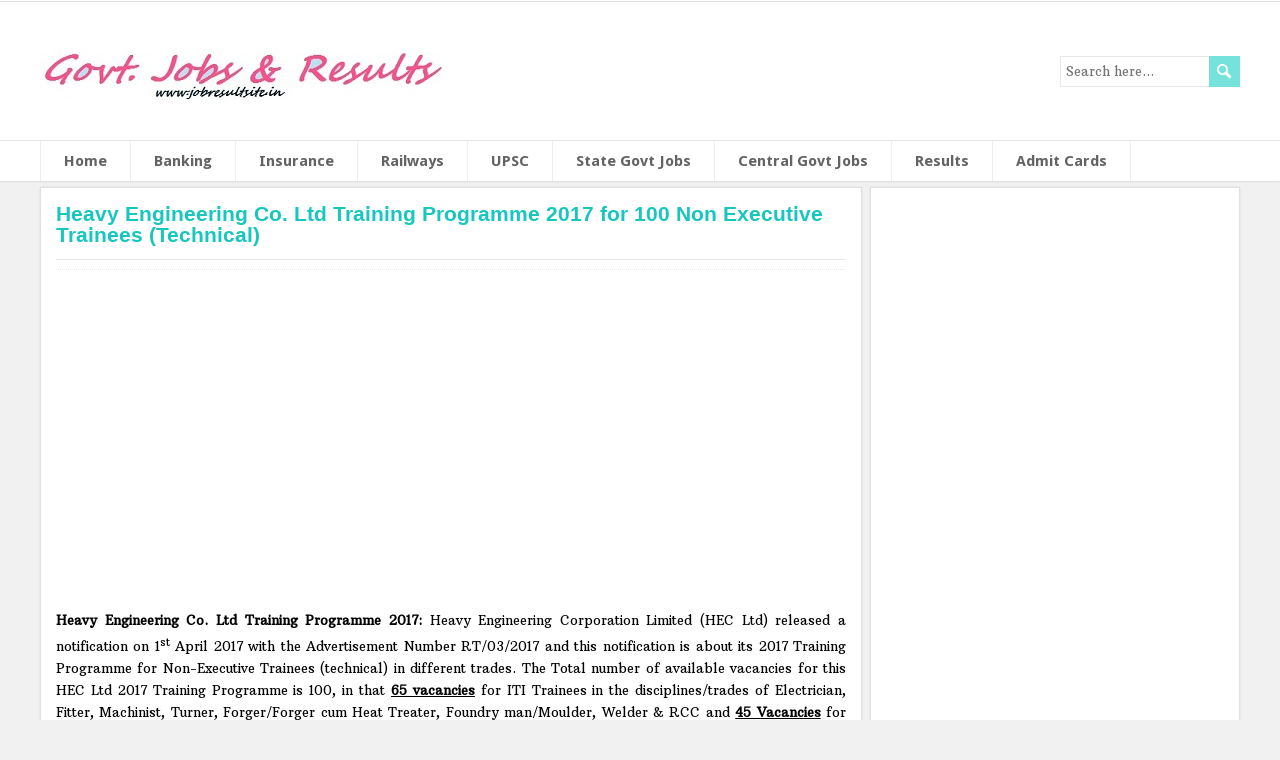

--- FILE ---
content_type: text/html; charset=UTF-8
request_url: https://www.jobresultsite.in/2017/04/HEC-Non-Executive-Technical-Training-Programme-2017-hecltd.com.html
body_size: 26453
content:
<!DOCTYPE html>
<!--[if IE 7]> <html class='ie ie7' lang='en-US' expr:dir='data:blog.languageDirection' xmlns='http://www.w3.org/1999/xhtml' xmlns:b='http://www.google.com/2005/gml/b' xmlns:data='http://www.google.com/2005/gml/data' xmlns:expr='http://www.google.com/2005/gml/expr'> <![endif]--><!--[if IE 8]> <html class='ie ie8' lang='en-US' expr:dir='data:blog.languageDirection' xmlns='http://www.w3.org/1999/xhtml' xmlns:b='http://www.google.com/2005/gml/b' xmlns:data='http://www.google.com/2005/gml/data' xmlns:expr='http://www.google.com/2005/gml/expr'> <![endif]--><!--[if !(IE 7) | !(IE 8) ]><!--><html dir='ltr' lang='en-US' xmlns='http://www.w3.org/1999/xhtml' xmlns:b='http://www.google.com/2005/gml/b' xmlns:data='http://www.google.com/2005/gml/data' xmlns:expr='http://www.google.com/2005/gml/expr'>
<!--<![endif]-->
<head>
<link href='https://www.blogger.com/static/v1/widgets/2944754296-widget_css_bundle.css' rel='stylesheet' type='text/css'/>
<script async='async' crossorigin='anonymous' src='https://pagead2.googlesyndication.com/pagead/js/adsbygoogle.js?client=ca-pub-3752176264312706'>
  </script>
<script async='async' crossorigin='anonymous' src='https://pagead2.googlesyndication.com/pagead/js/adsbygoogle.js?client=ca-pub-3752176264312706'></script>
  
<script async src="//pagead2.googlesyndication.com/pagead/js/adsbygoogle.js"></script>
<script>
     (adsbygoogle = window.adsbygoogle || []).push({
          google_ad_client: "ca-pub-3752176264312706",
          enable_page_level_ads: true
     });
</script>

<script async src="//pagead2.googlesyndication.com/pagead/js/adsbygoogle.js"></script>
<script>
  (adsbygoogle = window.adsbygoogle || []).push({
    google_ad_client: "ca-pub-3752176264312706",
    enable_page_level_ads: true
  });
</script>

  <script async='async' custom-element='amp-ad' src='https://cdn.ampproject.org/v0/amp-ad-0.1.js'></script>
<meta charset='UTF-8'/>
<meta content='width=device-width' name='viewport'/>
<meta content='text/html; charset=UTF-8' http-equiv='Content-Type'/>
<meta content='blogger' name='generator'/>
<link href='https://www.jobresultsite.in/favicon.ico' rel='icon' type='image/x-icon'/>
<link href='https://www.jobresultsite.in/2017/04/HEC-Non-Executive-Technical-Training-Programme-2017-hecltd.com.html' rel='canonical'/>
<link rel="alternate" type="application/atom+xml" title="Govt Jobs and Results - Atom" href="https://www.jobresultsite.in/feeds/posts/default" />
<link rel="alternate" type="application/rss+xml" title="Govt Jobs and Results - RSS" href="https://www.jobresultsite.in/feeds/posts/default?alt=rss" />
<link rel="service.post" type="application/atom+xml" title="Govt Jobs and Results - Atom" href="https://www.blogger.com/feeds/6549681964194783095/posts/default" />

<link rel="alternate" type="application/atom+xml" title="Govt Jobs and Results - Atom" href="https://www.jobresultsite.in/feeds/5325593345779613012/comments/default" />
<!--Can't find substitution for tag [blog.ieCssRetrofitLinks]-->
<link href='https://blogger.googleusercontent.com/img/b/R29vZ2xl/AVvXsEhNT7AQItQK8t8N2JXytdnj-SX9NODsyhILs5zqypXe7BL1pJ6G-4toDuIBLWZnHOFTe2wsSj8oowOqj4leVu2rgutBhvRSqJrDeZMiVDbU1RhxsOXexkB8cfbBGngNqTcGOkba6Geot64v/s400/HEC+Training+Programme+2017+for+100+ITI+%2526+Diploma+Engineer+Trainees.png' rel='image_src'/>
<meta content='Heavy Engineering Corporation Ltd recently released a notification that is related to its 2017 Training programme for 100 Non Executive Trainees (technical).  apply online on or before 8th May 2017 http://hecltd.com/jobs-at-hec.php' name='description'/>
<meta content='https://www.jobresultsite.in/2017/04/HEC-Non-Executive-Technical-Training-Programme-2017-hecltd.com.html' property='og:url'/>
<meta content='Heavy Engineering Co. Ltd Training Programme 2017 for 100 Non Executive Trainees (Technical)' property='og:title'/>
<meta content='Heavy Engineering Corporation Ltd recently released a notification that is related to its 2017 Training programme for 100 Non Executive Trainees (technical).  apply online on or before 8th May 2017 http://hecltd.com/jobs-at-hec.php' property='og:description'/>
<meta content='https://blogger.googleusercontent.com/img/b/R29vZ2xl/AVvXsEhNT7AQItQK8t8N2JXytdnj-SX9NODsyhILs5zqypXe7BL1pJ6G-4toDuIBLWZnHOFTe2wsSj8oowOqj4leVu2rgutBhvRSqJrDeZMiVDbU1RhxsOXexkB8cfbBGngNqTcGOkba6Geot64v/w1200-h630-p-k-no-nu/HEC+Training+Programme+2017+for+100+ITI+%2526+Diploma+Engineer+Trainees.png' property='og:image'/>
<link href="//fonts.googleapis.com/css?family=Arbutus+Slab%7CDroid+Sans:400,700&amp;subset=latin,latin-ext" rel="stylesheet" type="text/css">
<link href='//maxcdn.bootstrapcdn.com/font-awesome/4.3.0/css/font-awesome.min.css' rel='stylesheet'/>
<title>Heavy Engineering Co. Ltd Training Programme 2017 for 100 Non Executive Trainees (Technical)</title>
<!--[if lt IE 9]> <script src="http://html5shim.googlecode.com/svn/trunk/html5.js"></script> <![endif]-->
<style id='page-skin-1' type='text/css'><!--
body#layout ul{list-style-type:none;list-style:none}
body#layout ul li{list-style-type:none;list-style:none}
body#layout #headerbwrap {height:auto;}
body#layout #content {}
body#layout #top-navigation-wrappernbt {display:none;}
body#layout #searchformnbt {display:none;}
body#layout .menu-box-wrappernbt {display:none;}
/* Variable definitions
====================
*/
/* Use this with templates/template-twocol.html */
.section, .widget {
margin:0;
padding:0;
}
html, body, div, span, applet, object, iframe, h1, h2, h3, h4, h5, h6, p, blockquote, pre, a, abbr, acronym, address, big, cite, code, del, dfn, em, img, ins, kbd, q, s, samp, small, strike, strong, sub, sup, tt, var, b, u, i, center, dl, dt, dd, ol, ul, li, fieldset, form, label, legend, table, caption, tbody, tfoot, thead, tr, th, td, article, aside, canvas, details, embed, figure, figcaption, footer, header, hgroup, menu, nav, output, ruby, section, summary, time, mark, audio, video {
border: none;
margin: 0;
padding: 0;
vertical-align: baseline;
}
h1, h2, h3, h4, h5, h6 {
font-family: "Trebuchet MS", Helvetica, sans-serif;
-ms-word-wrap: break-word;
word-wrap:     break-word;
line-height: 120%;
margin: 30px 0 7px;
}
h1 {
color: black;
font-size: 24px;
}
h2 {
color: #222222;
font-size: 20px;
}
h3 {
color: #333333;
font-size: 18px;
}
h4 {
color: #444444;
font-size: 16px;
}
h5 {
color: #555555;
font-size: 14px;
}
h6 {
color: #666666;
font-size: 13px;
}
body, ul, ol, li, dl, address {
-ms-word-wrap: break-word;
word-wrap: break-word;
font-size: 13px;
text-align: left;
}
ul {
margin-left: 16px;
}
ol {
list-style-type: decimal;
margin-left: 20px;
}
ol ol {
list-style: upper-alpha;
}
ol ol ol {
list-style: lower-roman;
}
ol ol ol ol {
list-style: lower-alpha;
}
dl {
margin-bottom: 20px;
}
dt {
font-weight: bold;
}
dd {
margin-bottom: 5px;
}
strong {
font-weight: bold;
}
cite, em, i {
font-style: italic;
}
blockquote cite {
display: block;
font-style: normal;
text-transform: uppercase;
}
a {
color: #17c7bd;
text-decoration: none;
}
a:hover {
text-decoration: underline;
}
a img {
border: none;
}
img {
height: auto;
max-width: 100%;
}
table {
font-size: 13px;
width: 100%;
}
table, td, th {
border: 1px solid #e3e3e3;
border-collapse: collapse;
text-align: left;
}
td, th {
padding: 5px 8px;
}
th {
background: #555555;
color: white;
font-weight: bold;
}
blockquote, q {
border-left: 1px solid #e3e3e3;
clear: both;
color: #333333;
font-style: italic;
margin: 0 0 20px;
padding-left: 10px;
}
address {
font-style: italic;
}
pre {
margin-bottom: 20px;
overflow: auto;
}
sup {
vertical-align: super;
}
sub {
vertical-align: sub;
}
iframe,
embed {
clear: both;
width: 100%;
}
hr {
background: #e3e3e3;
border: none;
height: 1px;
margin: 15px 0;
}
/* basic structure
-------------------------------------------------------------- */
body {
background: #f1f1f1;
color: black;
font-family: Arial, Helvetica, sans-serif;
line-height: 170%;
}
#top-navigation-wrappernbt,
#wrapper-headernbt,
#wrapper-footernbt,
#containernbt {
float: left;
height: auto;
position: relative;
width: 100%;
}
#wrapper-headernbt,
#wrapper-footernbt {
background: white;
-webkit-box-shadow: 0 0 2px #dddddd;
-moz-box-shadow:    0 0 2px #dddddd;
box-shadow:         0 0 2px #dddddd;
}
#wrapper-headernbt {
border-bottom: 1px solid #e0e0e0;
}
#wrapper-footernbt {
border-top: 1px solid #e0e0e0;
}
.footer-signature-contentnbt,
.top-navigationnbt,
.header-contentnbt,
.menu-boxnbt,
#main-contentnbt,
#footernbt {
margin: 0 auto;
max-width: 1200px;
position: relative;
width: 100%;
}
#contentnbt {
float: left;
margin: 5px 0 0;
width: 820px;
}
.page-template-template-full-width-php #main-contentnbt #contentnbt,
.page-template-template-landing-page-php #main-contentnbt #contentnbt,
.page-template-template-full-width-without-title-php #main-contentnbt #contentnbt {
width: 100% !important;
}
#sidebarnbt {
float: right;
margin: 5px 0 0 5px;
width: 370px;
}
#wrapper-footernbt {
margin-top: 10px;
}
.scroll-topnbt {
background: #666666 left top no-repeat url(https://blogger.googleusercontent.com/img/b/R29vZ2xl/AVvXsEhRenWCN61VbwjngU_2_54nII1JWPl5Zy-KWBlL8UFkBlcio61W3XQMz-N1XvfRtcQn6x8mz-2Gl0gyeG7piQOewmoTTSAF2vxM5U9BpBKDPNNQR65yYTeFWOSUw1ez5K3ou_ckzZ5d598-/s1600/scroll-top.png);
border: 1px solid black;
cursor: pointer;
display: block;
height: 29px;
opacity: 0.2;
filter: alpha(opacity=20);
position: fixed;
bottom: 10px;
right: 10px;
width: 29px;
z-index: 200;
}
#wrappernbt .scroll-topnbt:hover {
opacity: 1;
filter: alpha(opacity=100);
-webkit-transition: opacity 1s;
transition: opacity 1s;
}
/* header
-------------------------------------------------------------- */
.header-content-wrappernbt {
float: left;
width: 100%;
}
.header-contentnbt {
padding: 35px 0;
position: relative;
}
.site-titlenbt {
font-family: "Trebuchet MS", Helvetica, sans-serif;
font-size: 38px;
line-height: 100%;
margin: 0;
max-width: 790px;
position: relative;
z-index: 50;
width: auto;
font-weight: normal;
}
.site-descriptionnbt {
color: #999999;
font-family: "Trebuchet MS", Helvetica, sans-serif;
font-size: 16px;
line-height: 100%;
margin: 10px 0 0;
max-width: 790px;
position: relative;
z-index: 50;
width: auto;
font-weight: normal;
}
.site-titlenbt a {
color: #17c7bd;
text-decoration: none;
}
.site-titlenbt a:hover {
color: #111111;
-webkit-transition: color 1s;
transition: color 1s;
}
.header-logo {
clear: both;
height: auto;
margin: 0;
max-width: 790px;
position: relative;
width: auto;
}
#top-navigation-wrappernbt {
background: #444444;
border-bottom: 1px solid white;
-webkit-box-shadow: 0 1px 0 #e0e0e0;
-moz-box-shadow:    0 1px 0 #e0e0e0;
box-shadow:         0 1px 0 #e0e0e0;
float: left;
height: auto;
position: relative;
width: 100%;
z-index: 150;
}
.top-navigationnbt {
height: auto;
}
.header-iconsnbt {
height: 20px;
position: absolute;
right: 0;
top: 9px;
width: auto;
}
#wrappernbt .top-navigationnbt .header-iconsnbt a,
#wrappernbt .top-navigationnbt .header-iconsnbt a img {
display: block;
height: 20px;
padding: 0;
}
.social-iconnbt {
background-color: #b1f1ec;
float: left;
margin-left: 5px;
width: 20px;
}
#wrappernbt .top-navigationnbt .header-iconsnbt a img:hover {
opacity: 0.7;
filter: alpha(opacity=70);
-webkit-transition: opacity 1s;
transition: opacity 1s;
}
.header-image-wrapper {
background: white;
border: 1px solid #e0e0e0;
-webkit-box-shadow: 0 0 2px #dddddd;
-moz-box-shadow:    0 0 2px #dddddd;
box-shadow:         0 0 2px #dddddd;
display: block;
float: left;
margin: 0 0 25px;
position: relative;
width: auto;
max-width: 100%;
}
.header-image-wrapper .header-image {
padding: 15px;
position: relative;
width: auto;
}
.header-image-wrapper .header-image img {
display: block;
}
/* header menu */
/*
This copyright notice must be untouched at all times.
The original version of this stylesheet and the associated (x)html
is available at http://www.cssplay.co.uk/menus/final_drop3.html
Copyright (c) 2005-2007 Stu Nicholls. All rights reserved.
This stylesheet and the associated (x)html may be modified in any
way to fit your requirements. */
.menu-box-wrappernbt {
border-top: 1px solid #e8e8e8;
float: left;
width: 100%;
}
.menu-boxnbt ul {
border-left: 1px solid #ededed;
float: left;
list-style-type: none;
margin: 0;
position: relative;
text-align: left;
}
.menu-boxnbt ul ul {
background: #e8e8e8;
border-left: none;
z-index: 110;
}
.menu-boxnbt ul li {
border-right: 1px solid #ededed;
float: left;
height: 40px;
line-height: 40px;
margin: 0;
position: relative;
}
.menu-boxnbt ul ul li {
border-bottom: 1px solid #d9d9d9;
border-right: none;
display: block;
height: auto;
line-height: 34px;
margin: 0;
min-height: 34px;
position: relative;
width: 223px;
}
#wrappernbt #headernbt .menu-boxnbt ul ul .last-menu-item {
border-bottom: none;
}
.menu-boxnbt a,
.menu-boxnbt a:visited {
color: #636363;
display: block;
float: left;
font-size: 15px;
font-weight: bold;
height: 40px;
line-height: 40px;
padding: 0 23px;
text-decoration: none;
}
#headernbt .menu-boxnbt ul ul a,
#headernbt .menu-boxnbt ul ul a:visited {
color: #333333 !important;
display: block;
font-size: 13px;
font-weight: normal;
height: auto;
line-height: 34px;
margin: 0;
min-height: 34px;
padding: 0 0 0 23px;
text-align: left;
width: 200px;
}
#headernbt .menu-boxnbt ul ul ul a,
#headernbt .menu-boxnbt ul ul ul a:visited {
color: #444444 !important;
}
.menu-boxnbt a:hover,
.menu-boxnbt :hover > a {
background-color: #dff8f6;
-webkit-transition: background-color 1s;
transition: background-color 1s;
}
#headernbt .menu-boxnbt ul ul a:hover,
#headernbt .menu-boxnbt ul ul :hover > a {
background-color: #dbdbdb !important;
color: black !important;
-webkit-transition: background-color 1s;
transition: background-color 1s;
}
.menu-boxnbt ul ul {
height: 0;
position: absolute;
left: 0px;
top: 40px;
visibility: hidden;
width: 223px;
}
.menu-boxnbt ul ul ul {
left: 223px;
top: 0;
width: 223px;
}
.menu-boxnbt ul li:hover ul,
.menu-boxnbt ul a:hover ul,
.top-navigationnbt ul li:hover ul,
.top-navigationnbt ul a:hover ul {
height: auto;
padding-bottom: 0;
visibility: visible;
}
.menu-boxnbt ul :hover ul ul,
.top-navigationnbt ul :hover ul ul {
visibility: hidden;
}
.menu-boxnbt ul :hover ul :hover ul ul,
.top-navigationnbt ul :hover ul :hover ul ul {
visibility: hidden;
}
.menu-boxnbt ul :hover ul :hover ul,
.top-navigationnbt ul :hover ul :hover ul {
visibility: visible;
}
.menu-boxnbt ul :hover ul :hover ul :hover ul,
.top-navigationnbt ul :hover ul :hover ul :hover ul {
visibility: visible;
}
#headernbt .menu-boxnbt .current-menu-item > a,
#headernbt .menu-boxnbt .current-menu-ancestor > a,
#headernbt .menu-boxnbt .current_page_item > a,
#headernbt .menu-boxnbt .current-page-ancestor > a {
background-color: #dff8f6;
color: black;
}
#headernbt .menu-boxnbt .sub-menu .current-menu-item > a,
#headernbt .menu-boxnbt .sub-menu .current-menu-ancestor > a,
#headernbt .menu-boxnbt .sub-menu .current_page_item > a,
#headernbt .menu-boxnbt .sub-menu .current-page-ancestor > a {
background-color: #e8e8e8;
color: black !important;
}
/* top navigation */
.top-navigationnbt {
min-height: 38px;
}
.top-navigationnbt ul {
float: left;
list-style-type: none;
margin: 0;
max-width: 890px;
position: relative;
}
.top-navigationnbt ul ul {
border: none;
background: #444444;
margin: 0;
width: 250px;
z-index: 110;
}
.top-navigationnbt ul li {
float: left;
height: 38px;
line-height: 38px;
margin: 0;
position: relative;
}
.top-navigationnbt ul ul li {
border-bottom: 1px solid #333333;
display: block;
height: auto;
line-height: 30px;
margin: 0;
min-height: 30px;
position: relative;
width: 250px;
}
#wrappernbt #top-navigation-wrappernbt .top-navigationnbt ul ul .last-menu-item {
border-bottom: none;
}
.top-navigationnbt a,
.top-navigationnbt a:visited {
color: #ededed;
display: block;
float: left;
font-size: 13px;
height: 38px;
line-height: 38px;
padding: 0 14px;
text-align: center;
text-decoration: none;
}
#wrappernbt #top-navigation-wrappernbt .top-navigationnbt ul ul a,
#wrappernbt #top-navigation-wrappernbt .top-navigationnbt ul ul a:visited {
color: #ededed;
display: block;
font-size: 13px;
font-weight: normal;
height: auto;
line-height: 30px;
margin: 0;
min-height: 30px;
padding: 0 0 0 14px;
text-align: left;
width: 236px;
}
.top-navigationnbt ul a:hover,
.top-navigationnbt ul :hover > a {
background-color: #666666;
color: #ffffff;
-webkit-transition: background-color 1s;
transition: background-color 1s;
}
#wrappernbt #top-navigation-wrappernbt .top-navigationnbt ul ul a:hover,
#wrappernbt #top-navigation-wrappernbt .top-navigationnbt ul ul :hover > a {
background-color: #666666;
color: white;
-webkit-transition: background-color 1s;
transition: background-color 1s;
}
.top-navigationnbt ul ul {
height: 0;
position: absolute;
left: 0;
top: 38px;
visibility: hidden;
width: 250px;
}
.top-navigationnbt ul ul ul {
left: 250px;
top: 0;
width: 250px;
}
#wrappernbt #top-navigation-wrappernbt .top-navigationnbt .current-menu-item > a,
#wrappernbt #top-navigation-wrappernbt .top-navigationnbt .current-menu-ancestor > a,
#wrappernbt #top-navigation-wrappernbt .top-navigationnbt .current_page_item > a,
#wrappernbt #top-navigation-wrappernbt .top-navigationnbt .current-page-ancestor > a {
color: white;
}
.selectnav {
display: none;
}
/* main content
-------------------------------------------------------------- */
.entry-contentnbt {
background: white;
border: 1px solid #e0e0e0;
-webkit-box-shadow: 0 0 2px #dddddd;
-moz-box-shadow:    0 0 2px #dddddd;
box-shadow:         0 0 2px #dddddd;
float: left;
margin-bottom: 25px;
position: relative;
width: 100%;
}
.entry-content-inner {
padding: 15px;
position: relative;
width: auto;
}
.entry-headlinenbt {
border-bottom: 1px solid #e8e8e8;
color: black;
font-size: 25px;
line-height: 100%;
margin: 0 0 15px;
padding: 0 0 12px;
position: relative;
width: auto;
z-index: 50;
}
.content-headline {
font-size: 27px;
line-height: 100%;
margin: 0 0 17px;
padding-top: 3px;
}
.archive .content-headline {
margin-bottom: 0;
padding-bottom: 6px;
}
#contentnbt p,
#contentnbt ul,
#contentnbt ol,
#contentnbt table,
#contentnbt address {
margin-bottom: 14px;
}
#contentnbt ul ul,
#contentnbt ol ol,
#contentnbt ol ul,
#contentnbt ul ol {
margin-bottom: 0;
}
.home-list-posts {
background: white;
border: 1px solid #e0e0e0;
-webkit-box-shadow: 0 0 2px #dddddd;
-moz-box-shadow:    0 0 2px #dddddd;
box-shadow:         0 0 2px #dddddd;
float: left;
margin-bottom: 15px;
position: relative;
width: 100%;
}
.home-list-posts-inner {
padding: 15px;
position: relative;
width: auto;
}
#sidebarnbt .home-list-posts,
#footernbt .home-list-posts {
display: none;
}
#main-contentnbt .post-metanbt {
background: left bottom repeat-x url(https://blogger.googleusercontent.com/img/b/R29vZ2xl/AVvXsEjMfzuk-xGpjUVrJRtkE4vW0bAJH_NtbDpwwnjdf2Y0YkrCeuy4GgRhSpjAz2sQEP0woSl-kFix6uo4CdU2X8EQJ_7WM3gb2B9hERUerZAIbmfsvP58gFbmIJ6EK3TBmTZGpJEz54XkI9g3/s1600/dotted.png);
clear: both;
color: #999999;
font-size: 12px;
line-height: 21px;
padding-bottom: 5px;
margin: -2px 0 0;
}
#main-contentnbt .post-metanbt span {
/*
border-left: 1px solid #dbdbdb;
padding: 0 6px 0 6px;
*/
}
#main-contentnbt .post-metanbt .post-info-authornbt {
border-left: none;
padding-left: 0;
}
#main-contentnbt .post-infonbt {
background: left top repeat-x url(https://blogger.googleusercontent.com/img/b/R29vZ2xl/AVvXsEjMfzuk-xGpjUVrJRtkE4vW0bAJH_NtbDpwwnjdf2Y0YkrCeuy4GgRhSpjAz2sQEP0woSl-kFix6uo4CdU2X8EQJ_7WM3gb2B9hERUerZAIbmfsvP58gFbmIJ6EK3TBmTZGpJEz54XkI9g3/s1600/dotted.png);
clear: both;
color: #999999;
float: none;
font-size: 12px;
line-height: 21px;
margin: 5px 0 0;
padding: 3px 0;
width: 100%;
}
.single #main-contentnbt #contentnbt .post-infonbt {
background-image: none;
border-bottom: 1px solid #e8e8e8;
margin: 0 0 22px;
padding: 0;
}
.post-infonbt a,
.post-metanbt a {
color: #999999 !important;
text-decoration: none;
}
.post-infonbt a:hover,
.post-metanbt a:hover,
#main-contentnbt .nav-previous a:hover,
#main-contentnbt .nav-next a:hover {
color: #111111 !important;
-webkit-transition: color 1s;
transition: color 1s;
}
.post-infonbt span {
display: inline-block;
min-height: 16px;
line-height: 16px;
padding: 0 0 0 22px;
}
#main-contentnbt .post-infonbt .post-categorynbt,
#main-contentnbt .post-infonbt .post-tagsnbt {
/*
float: left;
width: 50%;
*/
margin: 0;
padding: 6px 0 2px;
}
#main-contentnbt .post-infonbt .post-tagsnbt {
padding-left: 5%;
text-align: right;
width: 45%;
}
.post-infonbt .post-info-categorynbt {
background: left top no-repeat url(https://blogger.googleusercontent.com/img/b/R29vZ2xl/AVvXsEiFaL983Vso6E9GL2mE9pV23urI1kF_ibongUhizFJzIsSFRNlGCQfn5UN05Xb2EDE_ANO0PTe7olixp-8dGPDqL1iQgb-s5zoeQ-s8LQUiW-nj0xFyOsnWS6w-TCSjCd1LpVLX0YJPonzb/s1600/icon-category.png);
}
.post-infonbt .post-info-tags {
background: left top no-repeat url(https://blogger.googleusercontent.com/img/b/R29vZ2xl/AVvXsEix7Dxd4eTJq8eSONXgUbGiL5-Nd3tcxNVq4NMk7ev7Cp8BRe9g5JvxZKrlullD8YzxOuQ-CdJFIFOlVxsEzfa951F044yGxjSZ5IewMwerljHSm4_ux7CNwfe9WRy_823noIfkQuAVFmm7/s1600/icon-tag.png);
}
/* default post entry */
.post-entrynbt {
background: white;
border: 1px solid #e0e0e0;
-webkit-box-shadow: 0 0 2px #dddddd;
-moz-box-shadow:    0 0 2px #dddddd;
box-shadow:         0 0 2px #dddddd;
float: left;
margin-bottom: 10px;
position: relative;
width: 100%;
}
.post-entry-innernbt {
padding: 15px;
position: relative;
width: auto;
}
#main-contentnbt .sticky {
background-color: #eef8f7;
}
.post-entry-content-wrappernbt {
padding: 15px 0 0;
}
.attachment-post-thumbnail {
border: 1px solid #ededed;
float: left;
height: auto;
margin: 0 15px 0 0;
max-width: 45%;
padding: 4px;
width: auto;
}
.single #contentnbt .post-thumbnail,
.page #contentnbt .post-thumbnail {
border: 1px solid #ededed;
display: block;
margin: 0 0 19px;
max-width: 100%;
padding: 4px;
position: relative;
}
.single #contentnbt .post-thumbnail .attachment-post-thumbnail,
.page #contentnbt .post-thumbnail .attachment-post-thumbnail {
border: none;
display: block;
float: none;
margin: 0 auto;
max-width: 100%;
padding: 0;
}
.post-entry-contentnbt {
margin-bottom: 0px;
}
.post-entry-contentnbt h1 {
font-size: 21px;
}
.post-entry-contentnbt h2 {
font-size: 19px;
}
.post-entry-contentnbt h3 {
font-size: 17px;
}
.post-entry-contentnbt h4 {
font-size: 16px;
}
.post-entry-contentnbt h5 {
font-size: 15px;
}
.post-entry-contentnbt h6 {
font-size: 14px;
}
#main-contentnbt .post-entrynbt .post-entry-headlinenbt {
border-bottom: 1px solid #e8e8e8;
font-size: 21px;
line-height: 100%;
margin: 0 0 7px;
padding-bottom: 14px;
}
#main-contentnbt .sticky .post-entry-headlinenbt {
text-transform: uppercase;
}
.post-entrynbt .post-entry-headlinenbt a {
color: #17c7bd;
text-decoration: none;
}
.post-entrynbt .post-entry-headlinenbt a:hover {
color: black;
-webkit-transition: color 1s;
transition: color 1s;
}
.post-entrynbt .read-more-buttonnbt {
background-color: #75e3db;
color: white !important;
display: inline-block;
font-size: 12px;
line-height: 12px;
margin: 8px 0 3px;
padding: 6px 8px;
text-decoration: none;
text-transform: uppercase;
}
.post-entrynbt .read-more-buttonnbt:hover {
background-color: #17c7bd;
-webkit-transition: background-color 1s;
transition: background-color 1s;
}
/* post entry - list */
.home-list-posts .post-entry-list-first {
border: none;
border-bottom: 1px solid #ededed !important;
margin: 0;
padding: 0;
}
.home-list-posts .post-entry-list-first .post-entry-content-wrappernbt {
margin-top: 10px;
padding-top: 0;
}
.home-list-posts .post-entry-list-first .post-entry-contentnbt {
margin-bottom: 10px;
}
#main-contentnbt .home-list-posts .post-entry-list-first .post-entry-headlinenbt {
border-bottom: none;
margin: 0 0 5px;
padding-bottom: 0;
}
.home-list-posts .post-entry-list-first .attachment-post-thumbnail {
margin-bottom: 15px;
margin-top: 3px;
max-width: 50%;
}
#main-contentnbt .home-list-posts .post-entry-list-first .post-entry-contentnbt p {
margin-bottom: 0;
}
.home-list-posts-wrapper {
float: left;
margin: 6px 0 17px;
width: 100%;
}
#main-contentnbt .home-list-posts ul {
margin-bottom: 0;
}
#main-contentnbt .home-list-posts ul li {
font-family: "Trebuchet MS", Helvetica, sans-serif;
}
#contentnbt .post-entry-list-first .read-more-buttonnbt {
display: none;
}
/* sidebar
-------------------------------------------------------------- */
#sidebarnbt .widget {
background: white;
border: 1px solid #e0e0e0;
-webkit-box-shadow: 0 0 2px #dddddd;
-moz-box-shadow:    0 0 2px #dddddd;
box-shadow:         0 0 2px #dddddd;
color: #444444;
font-size: 13px;
margin-bottom: 10px;
padding: 0 15px 18px;
position: relative;
}
#sidebarnbt .widget-content {
padding-top:5px;
}
#sidebarnbt .widget h2, #sidebarnbt .widget h3 {
background: #e9f8f7;
border-bottom: 1px solid white;
-webkit-box-shadow: 0 1px 0 #e8e8e8;
-moz-box-shadow:    0 1px 0 #e8e8e8;
box-shadow:         0 1px 0 #e8e8e8;
color: #333333;
font-family: "Trebuchet MS", Helvetica, sans-serif;
font-size: 18px;
line-height: 100%;
margin: 0 -15px;
padding: 8px 0 8px 8px;
}
#sidebarnbt .widget h2 a, #sidebarnbt .widget h3 a {
color: #333333;
text-decoration: none;
}
#sidebarnbt .widget img {
height: auto;
max-width: 100%;
}
#sidebarnbt .widget p {
}
#sidebarnbt .widget,
#sidebarnbt .widget ul li,
#sidebarnbt .widget ol li {
color: #444444;
font-size: 13px;
}
#sidebarnbt .widget ul {
margin: 0;
}
#sidebarnbt .widget ul li {
background: left top no-repeat url(https://blogger.googleusercontent.com/img/b/R29vZ2xl/AVvXsEhY3gWDv_v58jUqCsyHNd4or260vapP7bC9XQnbB3NrbOwu3zkJnRVxGH4RrjqSrrmwFSXCtQK9Ubum0sR6yKgheGMuDb0vV5R2ca-PpcWNwzeg_9w5dJdEtT6eYBaExDk94455J6p7bkQu/s1600/sidebar-li.png);
list-style-type: none;
padding: 5px 0 5px 14px;
border-bottom: 1px dotted #e8e8e8;
}
#sidebarnbt .widget ul li a {
text-decoration: none;
}
#sidebarnbt .widget a:hover {
color: black !important;
text-decoration: none;
-webkit-transition: color 1s;
transition: color 1s;
}
/* footer
-------------------------------------------------------------- */
#footernbt,
#footernbt ul li,
#footernbt ol li {
color: #444444;
font-size: 13px;
}
#footernbt .footer-widget-areanbt p,
#footernbt .footer-widget-areanbt ul,
#footernbt .footer-widget-areanbt ol {
margin-bottom: 2px;
}
.footer-widget-areanbt {
float: left;
height: auto;
margin-right: 41px;
padding: 30px 0 10px;
position: relative;
width: 306px;
z-index: 50;
}
#footernbt .footer-widget-areanbt-3 {
margin-right: 0;
}
#footernbt .widget {
margin-bottom: 20px;
}
#footernbt .widget h2, #footernbt .widget h3 {
border-bottom: 1px solid #e8e8e8;
color: #333333;
font-family: "Trebuchet MS", Helvetica, sans-serif;
font-size: 19px;
line-height: 100%;
margin-bottom: 4px;
padding-bottom: 7px;
}
.footer-signaturenbt {
background: #444444;
border-top: 1px solid white;
-webkit-box-shadow: 0 -1px 0 #e0e0e0;
-moz-box-shadow:    0 -1px 0 #e0e0e0;
box-shadow:         0 -1px 0 #e0e0e0;
float: left;
position: relative;
width: 100%;
z-index: 50;
}
.footer-signaturenbt .footer-signature-contentnbt {
min-height: 42px;
}
.footer-signaturenbt .footer-signature-contentnbt p {
color: white;
font-size: 12px;
line-height: 22px;
min-height: 22px;
padding: 10px 0;
text-align: center;
}
.footer-signaturenbt .footer-signature-contentnbt a {
color: #d4f8f5;
}
/* default widgets
-------------------------------------------------------------- */
#wp-calendar th,
#wp-calendar td {
text-align: center;
}
#wp-calendar a,
#wp-calendar #today {
font-weight: bold;
text-decoration: none;
}
#wp-calendar #prev {
text-align: left;
}
#wp-calendar #next {
text-align: right;
}
.tagcloud {
padding-top: 10px;
}
#footernbt .tagcloud {
padding-top: 0;
}
.tagcloud a {
text-decoration: none;
}
.tagcloud a:hover {
text-decoration: underline;
}
#sidebarnbt .widget img,
#footernbt .widget img {
}
#sidebarnbt .widget select {
margin-top: 10px;
width: 100%;
}
#sidebarnbt .widget #searchformnbt {
margin-top: 15px;
}
/* form fields
-------------------------------------------------------------- */
input[type="text"],
input[type="file"],
input[type="password"],
input[type="number"],
input[type="search"],
input[type="email"],
input[type="url"],
textarea,
select {
background-color: white;
border: 1px solid #e8e8e8;
color: #333333;
line-height: normal;
padding: 5px;
width: 50%;
}
textarea {
overflow: auto;
vertical-align: top;
width: 98%;
}
input[type="submit"],
input[type="reset"] {
background: #75e3db;
border: none;
border-radius: 0 !important;
box-shadow: none;
color: white !important;
cursor: pointer;
font-size: 15px;
height: auto;
margin-top: 5px;
padding: 7px 10px;
text-align: center;
text-decoration: none;
text-shadow: none;
}
input[type="submit"]:hover,
input[type="reset"]:hover {
background-color: #17c7bd;
-webkit-transition: background-color 1s;
transition: background-color 1s;
}
#searchformnbt .searchform-wrappernbt {
height: 31px;
position: relative;
width: 100%;
}
.search-no-results .searchform-wrappernbt {
margin-top: 15px;
}
.header-contentnbt #searchformnbt .searchform-wrappernbt {
margin-top: -15px;
position: absolute;
right: 0;
top: 50%;
width: 180px;
}
#searchformnbt .searchform-wrappernbt #snbt {
background-color: white;
border: 1px solid #e8e8e8;
color: #aaaaaa;
font-size: 13px;
height: 19px;
padding: 5px 0 5px 3%;
position: absolute;
left: 0;
top: 0;
width: 96%;
}
#searchformnbt .searchform-wrappernbt .sendnbt {
background-color: #75e3db;
background-image: url(https://blogger.googleusercontent.com/img/b/R29vZ2xl/AVvXsEiE8E0KpGqdAA6AYc8jLzB7sZFoacMxhxJQPyOKtm_rRk2RQ1u6XQeP34pdgxzmY2Dq7PyD0Rsh5xs6eiNTC3aCN8FuNy_FWEjaWYbd8OiBnytAFBghrOL10FSLdB0jKmkZs09Ttjny9yRH/s1600/searchform-send.png);
border: none;
cursor: pointer;
height: 31px;
position: absolute;
right: 0;
top: 0;
width: 31px;
z-index: 20;
}
#searchformnbt .sendnbt:hover {
background-color: #17c7bd;
-webkit-transition: background-color 1s;
transition: background-color 1s;
}
/* media queries
-------------------------------------------------------------- */
@media screen and (max-width: 1000px) {
#wrappernbt .footer-signature-contentnbt,
#wrappernbt .top-navigationnbt,
#wrappernbt #main-contentnbt,
#wrappernbt .menu-boxnbt,
#wrappernbt #footernbt {
max-width: 90%;
width: 90%;
}
#wrappernbt #contentnbt {
max-width: 100%;
width: 100%;
}
#wrappernbt #sidebarnbt {
float: left;
margin: 0;
width: 100%;
}
#wrappernbt #headernbt .header-contentnbt {
float: left;
}
#wrappernbt #headernbt .header-contentnbt .site-titlenbt,
#wrappernbt #headernbt .header-contentnbt .site-descriptionnbt {
float: left;
max-width: 90%;
padding: 0 5%;
width: 90%;
}
#wrappernbt #headernbt .header-contentnbt .header-logo {
float: left;
margin: 0;
max-width: 90%;
padding: 0 5%;
width: auto;
}
#wrappernbt .header-contentnbt #searchformnbt .searchform-wrappernbt {
float: left;
margin: 15px 0 0 5%;
position: relative;
right: 0;
top: 0;
width: 90%;
}
.js #navnbt,
.js #top-navnbt {
display: none;
}
.js .selectnav {
background: #444444;
border: 1px solid #111111;
color: white;
display: block;
float: left;
height: 27px;
margin: 5px 0 0;
position: relative;
width: 50%;
}
.js .menu-boxnbt .selectnav {
background-color: white;
border-bottom: none;
border-color: #ededed;
border-top: none;
color: #444444;
height: 32px;
line-height: 32px;
margin: 0;
width: 100%;
}
#wrappernbt #main-contentnbt .post-entrynbt .attachment-post-thumbnail {
max-width: 50%;
}
#wrappernbt #footernbt {
padding: 30px 0 10px;
}
#footernbt .footer-widget-areanbt {
margin: 0;
padding: 0;
width: 100%;
}
}
/* print
-------------------------------------------------------------- */
@media print {
html body {
background: none !important;
}
#top-navigation-wrappernbt,
#wrapper-headernbt,
#wrapper-footernbt,
#sidebarnbt,
.scroll-topnbt {
display: none !important;
}
#main-contentnbt,
#main-contentnbt #contentnbt {
max-width: 100% !important;
width: 100% !important;
}
.header-image,
.post-entrynbt,
.entry-contentnbt,
.home-list-posts {
border: none;
-webkit-box-shadow: none !important;
-moz-box-shadow:    none !important;
box-shadow:         none !important;
}
}
h2.date-header {
margin: 10px 0px;
display: none;
}
.main .widget {
margin: 0 0 5px;
padding: 0 0 2px;
}
.main .Blog {
border-bottom-width: 0;
}
#header .description {
}
/* Comments----------------------------------------------- */
#comments {
padding: 10px 15px;
margin-bottom: 20px;
background: #FFF;
-webkit-box-shadow: 0 0 2px #DDD;
-moz-box-shadow: 0 0 2px #dddddd;
box-shadow: 0 0 2px #DDD;
border: 1px solid #E0E0E0;
}
#comments h4 {
font-size:22px;
margin-bottom:10px;
}
.deleted-comment {
font-style: italic;
color: gray;
}
#blog-pager-newer-link {
float: left;
}
#blog-pager-older-link {
float: right;
}
#blog-pager {
text-align: center;
padding:5px;
margin:10px 0;
font-size: 24px;
}
.feed-links {
clear: both;
}
.comment-form {
}
#navbar-iframe {
height: 0;
visibility: hidden;
display: none;
}
.author-profile {
background: #f6f6f6;
border: 1px solid #eee;
margin: 10px 0 10px 0;
padding: 8px;
overflow: hidden;
}
.author-profile img {
border: 1px solid #ddd;
float: left;
margin-right: 10px;
}
.post-iconspbt {
margin: 5px 0 0 0;
padding: 0px;
}
.post-locationpbt {
margin: 5px 0;
padding: 0px;
}
.related-postbwrap {
margin: 10px auto 0;
}
.related-postbwrap h4 {
font-weight: bold;
margin: 10px 0;
}
.related-post-style-2,.related-post-style-2 li {
list-style: none;
margin: 0;
padding: 0;
}
.related-post-style-2 li {
border-top: 0px solid #eee;
overflow: hidden;
padding: 10px 0px;
}
.related-post-style-2 li:first-child {
border-top: none;
}
.related-post-style-2 .related-post-item-thumbnail {
width: 80px;
height: 80px;
max-width: none;
max-height: none;
background-color: transparent;
border: none;
float: left;
margin: 2px 10px 0 0;
padding: 0;
}
.related-post-style-2 .related-post-item-title {
font-weight: normal;
font-size: 100%;
}
.related-post-style-2 .related-post-item-summary {
display: block;
}
.pbtsharethisbutt {
overflow: hidden;
padding: 10px 0 5px;
margin: 0;
}
.pbtsharethisbutt ul {
list-style: none;
list-style-type: none;
margin: 0;
padding: 0;
}
.pbtsharethisbutt ul li {
float: left;
margin: 0;
padding: 0;
}
.pbtsharethisbutt ul li a {
padding: 0 10px;
display: inline-block;
}
.pbtsharethisbutt ul li a:hover {
}
.separator a[style="margin-left: 1em; margin-right: 1em;"] {margin-left: auto!important;margin-right: auto!important;}
.separator a[style="clear: left; float: left; margin-bottom: 1em; margin-right: 1em;"] {clear: none !important; float: none !important; margin-bottom: 0em !important; margin-right: 0em !important;}
.separator a[style="clear: left; float: left; margin-bottom: 1em; margin-right: 1em;"] img {float: left !important; margin: 0px 10px 10px 0px;}
.separator a[style="clear: right; float: right; margin-bottom: 1em; margin-left: 1em;"] {clear: none !important; float: none !important; margin-bottom: 0em !important; margin-left: 0em !important;}
.separator a[style="clear: right; float: right; margin-bottom: 1em; margin-left: 1em;"] img {float: right !important; margin: 0px 0px 10px 10px;}
.PopularPosts .widget-content ul li {
padding: 5px 0px !important;
background: none !important;
}
.reaction-buttons table{
border:none;
margin-bottom:5px;
}
.reaction-buttons table, .reaction-buttons td{
border:none !important;
}
.pbtthumbimg {
float:left;
margin:0px 10px 5px 0px;
padding:4px;
border:0px solid #eee;
background:none;
width:180px;
height:auto;
}
html body, #wrappernbt blockquote, #wrappernbt q, #wrappernbt input, #wrappernbt button, #wrappernbt select {
font-family: 'Arbutus Slab', Arial, Helvetica, sans-serif;
}
#wrappernbt #wrapper-headernbt .menu-boxnbt ul li {
font-family: 'Droid Sans', Arial, Helvetica, sans-serif;
}
.BlogArchive #ArchiveList ul ul li {
background: none;
}
.CSS_LIGHTBOX {
z-index: 10000 !important;
}

--></style>
<script src='https://ajax.googleapis.com/ajax/libs/jquery/1.11.2/jquery.min.js' type='text/javascript'></script>
<script type='text/javascript'>
//<![CDATA[

/*! jQuery Migrate v1.2.1 | (c) 2005, 2013 jQuery Foundation, Inc. and other contributors | jquery.org/license */
jQuery.migrateMute===void 0&&(jQuery.migrateMute=!0),function(e,t,n){function r(n){var r=t.console;i[n]||(i[n]=!0,e.migrateWarnings.push(n),r&&r.warn&&!e.migrateMute&&(r.warn("JQMIGRATE: "+n),e.migrateTrace&&r.trace&&r.trace()))}function a(t,a,i,o){if(Object.defineProperty)try{return Object.defineProperty(t,a,{configurable:!0,enumerable:!0,get:function(){return r(o),i},set:function(e){r(o),i=e}}),n}catch(s){}e._definePropertyBroken=!0,t[a]=i}var i={};e.migrateWarnings=[],!e.migrateMute&&t.console&&t.console.log&&t.console.log("JQMIGRATE: Logging is active"),e.migrateTrace===n&&(e.migrateTrace=!0),e.migrateReset=function(){i={},e.migrateWarnings.length=0},"BackCompat"===document.compatMode&&r("jQuery is not compatible with Quirks Mode");var o=e("<input/>",{size:1}).attr("size")&&e.attrFn,s=e.attr,u=e.attrHooks.value&&e.attrHooks.value.get||function(){return null},c=e.attrHooks.value&&e.attrHooks.value.set||function(){return n},l=/^(?:input|button)$/i,d=/^[238]$/,p=/^(?:autofocus|autoplay|async|checked|controls|defer|disabled|hidden|loop|multiple|open|readonly|required|scoped|selected)$/i,f=/^(?:checked|selected)$/i;a(e,"attrFn",o||{},"jQuery.attrFn is deprecated"),e.attr=function(t,a,i,u){var c=a.toLowerCase(),g=t&&t.nodeType;return u&&(4>s.length&&r("jQuery.fn.attr( props, pass ) is deprecated"),t&&!d.test(g)&&(o?a in o:e.isFunction(e.fn[a])))?e(t)[a](i):("type"===a&&i!==n&&l.test(t.nodeName)&&t.parentNode&&r("Can't change the 'type' of an input or button in IE 6/7/8"),!e.attrHooks[c]&&p.test(c)&&(e.attrHooks[c]={get:function(t,r){var a,i=e.prop(t,r);return i===!0||"boolean"!=typeof i&&(a=t.getAttributeNode(r))&&a.nodeValue!==!1?r.toLowerCase():n},set:function(t,n,r){var a;return n===!1?e.removeAttr(t,r):(a=e.propFix[r]||r,a in t&&(t[a]=!0),t.setAttribute(r,r.toLowerCase())),r}},f.test(c)&&r("jQuery.fn.attr('"+c+"') may use property instead of attribute")),s.call(e,t,a,i))},e.attrHooks.value={get:function(e,t){var n=(e.nodeName||"").toLowerCase();return"button"===n?u.apply(this,arguments):("input"!==n&&"option"!==n&&r("jQuery.fn.attr('value') no longer gets properties"),t in e?e.value:null)},set:function(e,t){var a=(e.nodeName||"").toLowerCase();return"button"===a?c.apply(this,arguments):("input"!==a&&"option"!==a&&r("jQuery.fn.attr('value', val) no longer sets properties"),e.value=t,n)}};var g,h,v=e.fn.init,m=e.parseJSON,y=/^([^<]*)(<[\w\W]+>)([^>]*)$/;e.fn.init=function(t,n,a){var i;return t&&"string"==typeof t&&!e.isPlainObject(n)&&(i=y.exec(e.trim(t)))&&i[0]&&("<"!==t.charAt(0)&&r("$(html) HTML strings must start with '<' character"),i[3]&&r("$(html) HTML text after last tag is ignored"),"#"===i[0].charAt(0)&&(r("HTML string cannot start with a '#' character"),e.error("JQMIGRATE: Invalid selector string (XSS)")),n&&n.context&&(n=n.context),e.parseHTML)?v.call(this,e.parseHTML(i[2],n,!0),n,a):v.apply(this,arguments)},e.fn.init.prototype=e.fn,e.parseJSON=function(e){return e||null===e?m.apply(this,arguments):(r("jQuery.parseJSON requires a valid JSON string"),null)},e.uaMatch=function(e){e=e.toLowerCase();var t=/(chrome)[ \/]([\w.]+)/.exec(e)||/(webkit)[ \/]([\w.]+)/.exec(e)||/(opera)(?:.*version|)[ \/]([\w.]+)/.exec(e)||/(msie) ([\w.]+)/.exec(e)||0>e.indexOf("compatible")&&/(mozilla)(?:.*? rv:([\w.]+)|)/.exec(e)||[];return{browser:t[1]||"",version:t[2]||"0"}},e.browser||(g=e.uaMatch(navigator.userAgent),h={},g.browser&&(h[g.browser]=!0,h.version=g.version),h.chrome?h.webkit=!0:h.webkit&&(h.safari=!0),e.browser=h),a(e,"browser",e.browser,"jQuery.browser is deprecated"),e.sub=function(){function t(e,n){return new t.fn.init(e,n)}e.extend(!0,t,this),t.superclass=this,t.fn=t.prototype=this(),t.fn.constructor=t,t.sub=this.sub,t.fn.init=function(r,a){return a&&a instanceof e&&!(a instanceof t)&&(a=t(a)),e.fn.init.call(this,r,a,n)},t.fn.init.prototype=t.fn;var n=t(document);return r("jQuery.sub() is deprecated"),t},e.ajaxSetup({converters:{"text json":e.parseJSON}});var b=e.fn.data;e.fn.data=function(t){var a,i,o=this[0];return!o||"events"!==t||1!==arguments.length||(a=e.data(o,t),i=e._data(o,t),a!==n&&a!==i||i===n)?b.apply(this,arguments):(r("Use of jQuery.fn.data('events') is deprecated"),i)};var j=/\/(java|ecma)script/i,w=e.fn.andSelf||e.fn.addBack;e.fn.andSelf=function(){return r("jQuery.fn.andSelf() replaced by jQuery.fn.addBack()"),w.apply(this,arguments)},e.clean||(e.clean=function(t,a,i,o){a=a||document,a=!a.nodeType&&a[0]||a,a=a.ownerDocument||a,r("jQuery.clean() is deprecated");var s,u,c,l,d=[];if(e.merge(d,e.buildFragment(t,a).childNodes),i)for(c=function(e){return!e.type||j.test(e.type)?o?o.push(e.parentNode?e.parentNode.removeChild(e):e):i.appendChild(e):n},s=0;null!=(u=d[s]);s++)e.nodeName(u,"script")&&c(u)||(i.appendChild(u),u.getElementsByTagName!==n&&(l=e.grep(e.merge([],u.getElementsByTagName("script")),c),d.splice.apply(d,[s+1,0].concat(l)),s+=l.length));return d});var Q=e.event.add,x=e.event.remove,k=e.event.trigger,N=e.fn.toggle,T=e.fn.live,M=e.fn.die,S="ajaxStart|ajaxStop|ajaxSend|ajaxComplete|ajaxError|ajaxSuccess",C=RegExp("\\b(?:"+S+")\\b"),H=/(?:^|\s)hover(\.\S+|)\b/,A=function(t){return"string"!=typeof t||e.event.special.hover?t:(H.test(t)&&r("'hover' pseudo-event is deprecated, use 'mouseenter mouseleave'"),t&&t.replace(H,"mouseenter$1 mouseleave$1"))};e.event.props&&"attrChange"!==e.event.props[0]&&e.event.props.unshift("attrChange","attrName","relatedNode","srcElement"),e.event.dispatch&&a(e.event,"handle",e.event.dispatch,"jQuery.event.handle is undocumented and deprecated"),e.event.add=function(e,t,n,a,i){e!==document&&C.test(t)&&r("AJAX events should be attached to document: "+t),Q.call(this,e,A(t||""),n,a,i)},e.event.remove=function(e,t,n,r,a){x.call(this,e,A(t)||"",n,r,a)},e.fn.error=function(){var e=Array.prototype.slice.call(arguments,0);return r("jQuery.fn.error() is deprecated"),e.splice(0,0,"error"),arguments.length?this.bind.apply(this,e):(this.triggerHandler.apply(this,e),this)},e.fn.toggle=function(t,n){if(!e.isFunction(t)||!e.isFunction(n))return N.apply(this,arguments);r("jQuery.fn.toggle(handler, handler...) is deprecated");var a=arguments,i=t.guid||e.guid++,o=0,s=function(n){var r=(e._data(this,"lastToggle"+t.guid)||0)%o;return e._data(this,"lastToggle"+t.guid,r+1),n.preventDefault(),a[r].apply(this,arguments)||!1};for(s.guid=i;a.length>o;)a[o++].guid=i;return this.click(s)},e.fn.live=function(t,n,a){return r("jQuery.fn.live() is deprecated"),T?T.apply(this,arguments):(e(this.context).on(t,this.selector,n,a),this)},e.fn.die=function(t,n){return r("jQuery.fn.die() is deprecated"),M?M.apply(this,arguments):(e(this.context).off(t,this.selector||"**",n),this)},e.event.trigger=function(e,t,n,a){return n||C.test(e)||r("Global events are undocumented and deprecated"),k.call(this,e,t,n||document,a)},e.each(S.split("|"),function(t,n){e.event.special[n]={setup:function(){var t=this;return t!==document&&(e.event.add(document,n+"."+e.guid,function(){e.event.trigger(n,null,t,!0)}),e._data(this,n,e.guid++)),!1},teardown:function(){return this!==document&&e.event.remove(document,n+"."+e._data(this,n)),!1}}})}(jQuery,window);

//]]>
</script>
<script type='text/javascript'>
//<![CDATA[

function showrecentcomments(json)
{
 for(var i=0;i<a_rc;i++)
  {
    var b_rc=json.feed.entry[i];var c_rc;
    if(i==json.feed.entry.length)break;
     for(var k=0;k<b_rc.link.length;k++)
         {
          if(b_rc.link[k].rel=='alternate')
            {
              c_rc=b_rc.link[k].href;
              break;
            }
          }
         c_rc=c_rc.replace("#","#comment-");
         var d_rc=c_rc.split("#");
           d_rc=d_rc[0];
         var e_rc=d_rc.split("/");
         e_rc=e_rc[5];
         e_rc=e_rc.split(".html");
         e_rc=e_rc[0];
         var f_rc=e_rc.replace(/-/g," ");
         f_rc=f_rc.link(d_rc);
         var g_rc=b_rc.published.$t;
         var h_rc=g_rc.substring(0,4);
         var i_rc=g_rc.substring(5,7);
         var j_rc=g_rc.substring(8,10);
         var k_rc=newArray();
           k_rc[1]="Jan";
           k_rc[2]="Feb";
           k_rc[3]="Mar";
           k_rc[4]="Apr";
           k_rc[5]="May";
           k_rc[6]="Jun";
           k_rc[7]="Jul";
           k_rc[8]="Aug";
           k_rc[9]="Sep";
           k_rc[10]="Oct";
           k_rc[11]="Nov";
           k_rc[12]="Dec";
        if("content" in b_rc)
         {
           var l_rc=b_rc.content.$t;
          }
        else if("summary" in b_rc)
         {
           var l_rc=b_rc.summary.$t;
         }
        else 
           var l_rc="";
           var re=/<\S[^>]*>/g;
           l_rc=l_rc.replace(re,"");
        if(m_rc==true)
          document.write('On '+k_rc[parseInt(i_rc,10)]+' '+j_rc+' ');
          document.write('<a href="'+c_rc+'">'+b_rc.author[0].name.$t+'</a> commented');
        if(n_rc==true)
          document.write(' on '+f_rc);document.write(': ');
        if(l_rc.length<o_rc)
         {
           document.write('<i>&#8220;');
           document.write(l_rc);
           document.write('&#8221;</i><br/><br/>');
          }
        else
         {
           document.write('<i>&#8220;');
           l_rc=l_rc.substring(0,o_rc);
           var p_rc=l_rc.lastIndexOf(" ");
           l_rc=l_rc.substring(0,p_rc);
           document.write(l_rc+'&hellip;&#8221;</i>');
           document.write('<br/><br/>');
          }
   }
 }

function rp(json)
{
   document.write('<ul>');
    for(var i=0;i<numposts;i++)
     {
       document.write('<li>');
       var entry=json.feed.entry[i];
       var posttitle=entry.title.$t;
       var posturl;
        if(i==json.feed.entry.length)
          break;
        for(var k=0;k<entry.link.length;k++)
         {
           if(entry.link[k].rel=='alternate')
            {
              posturl=entry.link[k].href;break
             }
          }
         posttitle=posttitle.link(posturl);
  		 var readmorelink="(more)";
         readmorelink=readmorelink.link(posturl);
         var postdate=entry.published.$t;
         var cdyear=postdate.substring(0,4);
         var cdmonth=postdate.substring(5,7);
         var cdday=postdate.substring(8,10);
         var monthnames=new Array();
		 monthnames[1]="Jan";
		 monthnames[2]="Feb";
		 monthnames[3]="Mar";
		 monthnames[4]="Apr";
		 monthnames[5]="May";
		 monthnames[6]="Jun";
		 monthnames[7]="Jul";
		 monthnames[8]="Aug";
		 monthnames[9]="Sep";
		 monthnames[10]="Oct";
		 monthnames[11]="Nov";
		 monthnames[12]="Dec";
          if("content"in entry)
           {
            var postcontent=entry.content.$t
            }
          else if("summary"in entry)
           {
        	 var postcontent=entry.summary.$t
            }
          else 
             var postcontent="";
             var re=/<\S[^>]*>/g;
             postcontent=postcontent.replace(re,"");
             document.write(posttitle);
              if(showpostdate==true)
                 document.write(' - '+monthnames[parseInt(cdmonth,10)]+' '+cdday);
              if(showpostsummary==true)
               {
                 if(postcontent.length<numchars)
                  {
                    document.write(postcontent)
                   }
                 else
                  {
                    postcontent=postcontent.substring(0,numchars);
 				    var quoteEnd=postcontent.lastIndexOf(" ");
					postcontent=postcontent.substring(0,quoteEnd);
					document.write(postcontent+'...'+readmorelink)
					}
 				 }
            document.write('</li>')
		  }
		document.write('</ul>')
       }

//]]>
</script>
<script type='text/javascript'>
summary_noimg = 400;
summary_img = 300;
img_thumb_height = 150;
img_thumb_width = 200; 
</script>
<script type='text/javascript'>
//<![CDATA[

function removeHtmlTag(strx,chop){ 
	if(strx.indexOf("<")!=-1)
	{
		var s = strx.split("<"); 
		for(var i=0;i<s.length;i++){ 
			if(s[i].indexOf(">")!=-1){ 
				s[i] = s[i].substring(s[i].indexOf(">")+1,s[i].length); 
			} 
		} 
		strx =  s.join(""); 
	}
	chop = (chop < strx.length-1) ? chop : strx.length-2; 
	while(strx.charAt(chop-1)!=' ' && strx.indexOf(' ',chop)!=-1) chop++; 
	strx = strx.substring(0,chop-1); 
	return strx+'...'; 
}

function createSummaryAndThumb(pID){
	var div = document.getElementById(pID);
	var imgtag = "";
	var img = div.getElementsByTagName("img");
	var summ = summary_noimg;
	if(img.length>=1) {	
		imgtag = '<img src="'+img[0].src+'" class="pbtthumbimg"/>';
		summ = summary_img;
	}
	
	var summary = imgtag + '<div>' + removeHtmlTag(div.innerHTML,summ) + '</div>';
	div.innerHTML = summary;
}

//]]>
</script>
<script>
  (function(i,s,o,g,r,a,m){i['GoogleAnalyticsObject']=r;i[r]=i[r]||function(){
  (i[r].q=i[r].q||[]).push(arguments)},i[r].l=1*new Date();a=s.createElement(o),
  m=s.getElementsByTagName(o)[0];a.async=1;a.src=g;m.parentNode.insertBefore(a,m)
  })(window,document,'script','https://www.google-analytics.com/analytics.js','ga');

  ga('create', 'UA-76721180-2', 'auto');
  ga('send', 'pageview');

</script>
<script async='async' custom-element='amp-ad' src='https://cdn.ampproject.org/v0/amp-ad-0.1.js'></script>
<link href='https://www.blogger.com/dyn-css/authorization.css?targetBlogID=6549681964194783095&amp;zx=c149eb3a-a91f-4223-aaf5-46f93e5a47b7' media='none' onload='if(media!=&#39;all&#39;)media=&#39;all&#39;' rel='stylesheet'/><noscript><link href='https://www.blogger.com/dyn-css/authorization.css?targetBlogID=6549681964194783095&amp;zx=c149eb3a-a91f-4223-aaf5-46f93e5a47b7' rel='stylesheet'/></noscript>
<meta name='google-adsense-platform-account' content='ca-host-pub-1556223355139109'/>
<meta name='google-adsense-platform-domain' content='blogspot.com'/>

<!-- data-ad-client=ca-pub-3752176264312706 -->

<link rel="stylesheet" href="https://fonts.googleapis.com/css2?display=swap&family=Calibri"></head>
<body id='wrappernbt'>
<amp-ad data-ad-client='ca-pub-3752176264312706' data-ad-slot='9616552676' data-auto-format='mcrspv' data-full-width='' height='320' type='adsense' width='100vw'>
<div overflow=''></div>
</amp-ad>
<div id='fb-root'></div>
<script>(function(d, s, id) {
  var js, fjs = d.getElementsByTagName(s)[0];
  if (d.getElementById(id)) return;
  js = d.createElement(s); js.id = id;
  js.src = "//connect.facebook.net/en_GB/sdk.js#xfbml=1&version=v2.6";
  fjs.parentNode.insertBefore(js, fjs);
}(document, 'script', 'facebook-jssdk'));</script>
<div id='top-navigation-wrappernbt'>
</div>
<header id='wrapper-headernbt'>
<div id='headernbt'>
<div class='header-content-wrappernbt'>
<div class='header-contentnbt'>
<div class='headersec section' id='headersec'><div class='widget Header' data-version='1' id='Header1'>
<div id='header-inner'>
<a href='https://www.jobresultsite.in/' style='display: block'>
<img alt='Govt Jobs and Results' height='69px; ' id='Header1_headerimg' src='https://blogger.googleusercontent.com/img/b/R29vZ2xl/AVvXsEgcy29LOEA34S0QzSUJs-pw1PvQi23iEFaXQlJmVxwIyIfTNjH18TL1ZtNoCGoN91X7gHcGzfA1S_nYWYJ-0iJNvi8x0cC-cZjim_h3fX3z4VqnuJcke-yMqdpvAQKaCuev0o_pMlAnGbPP/s1600/title1.jpg' style='display: block;padding-left:0px;padding-top:0px;' width='402px; '/>
</a>
</div>
</div></div>
<form action='/search' id='searchformnbt' method='get'>
<div class='searchform-wrappernbt'>
<input id='snbt' name='q' placeholder='Search here...' type='text' value=''/>
<input alt='send' class='sendnbt' name='searchsubmitnbt' src='https://blogger.googleusercontent.com/img/b/R29vZ2xl/AVvXsEgBprrZt-kwP6gqGovI7BfBz61c-o2mx9Rb8Glk0sAwAJchFAfJpXFHUWSpaOjnSbOnUeTvLVen25_gN1Zou5xl-8_DL_shUzdIlXNBiBer3aw8AWGoQ5mpyny84nh6XR46og_lnxOQMAVq/s1600/empty.gif' type='image'/>
</div>
</form>
</div>
</div>
<div class='menu-box-wrappernbt'>
<div class='menu-boxnbt'>
<div class='menu-nbt-menu-container'>
<ul class='menunbt' id='navnbt'>
<li><a href='https://www.jobresultsite.in/'>Home</a></li>
<li><a href='http://www.jobresultsite.in/search/label/Bank%20jobs'>Banking</a></li>
<li><a href='http://www.jobresultsite.in/search/label/Insurance%20Sector%20jobs'>Insurance</a></li>
<li><a href='http://www.jobresultsite.in/search/label/Railway%20jobs'>Railways</a></li>
<li><a href='http://www.jobresultsite.in/search/label/UPSC%20jobs'>UPSC</a></li>
<li><a href='http://www.jobresultsite.in/search/label/State%20Govt%20Jobs'>State Govt Jobs</a></li>
<li><a href='http://www.jobresultsite.in/search/label/Central%20Govt%20jobs'>Central Govt Jobs</a></li>
<li><a href='#'>Results</a>
<ul class='sub-menu'>
<li><a href='http://www.jobresultsite.in/search/label/Entrance%20tests'>Entrance Tests</a></li>
<li><a href='http://www.jobresultsite.in/search/label/10th%20class%2FSSC%20Results'>10th class/SSC</a></li>
<li><a href='http://www.jobresultsite.in/search/label/Higher%20Secondary%20exam%20results'>Intermediate/Higher Secondary</a></li>
</ul>
</li>
<li><a href='http://www.jobresultsite.in/search/label/Admit%20Cards'>Admit Cards</a></li>
</ul>
</div>
</div>
</div>
</div>
<!-- end of header -->
</header>
<!-- end of wrapper-header -->
<div id='containernbt'>
<div id='main-contentnbt'>
<div id='contentnbt'>
<div class='home-latest-postsnbt'>
<div class='mainblogsec section' id='mainblogsec'><div class='widget Blog' data-version='1' id='Blog1'>
<div class='blog-posts hfeed'>
<!--Can't find substitution for tag [defaultAdStart]-->

             <div class="date-outer">
            

              <div class="date-posts">
            
<div class='post-outer'>
<article class='post hentry post-entrynbt' itemprop='blogPost' itemscope='itemscope' itemtype='http://schema.org/BlogPosting'>
<div class='post-entry-innernbt'>
<meta content='https://blogger.googleusercontent.com/img/b/R29vZ2xl/AVvXsEhNT7AQItQK8t8N2JXytdnj-SX9NODsyhILs5zqypXe7BL1pJ6G-4toDuIBLWZnHOFTe2wsSj8oowOqj4leVu2rgutBhvRSqJrDeZMiVDbU1RhxsOXexkB8cfbBGngNqTcGOkba6Geot64v/s400/HEC+Training+Programme+2017+for+100+ITI+%2526+Diploma+Engineer+Trainees.png' itemprop='image'/>
<a name='5325593345779613012'></a>
<h1 class='post-title entry-title post-entry-headlinenbt' itemprop='name'>
<a href='https://www.jobresultsite.in/2017/04/HEC-Non-Executive-Technical-Training-Programme-2017-hecltd.com.html'>Heavy Engineering Co. Ltd Training Programme 2017 for 100 Non Executive Trainees (Technical)</a>
</h1>
<p class='post-metanbt'>
</p>
<div class='post-header-line-1'></div>
<div class='post-entry-content-wrappernbt'>
<div class='post-body entry-content post-entry-contentnbt' id='post-body-5325593345779613012' itemprop='articleBody'>


<!-- Auto Ads -->
<script async src="//pagead2.googlesyndication.com/pagead/js/adsbygoogle.js"></script>
<script>
     (adsbygoogle = window.adsbygoogle || []).push({
          google_ad_client: "ca-pub-3752176264312706",
          enable_page_level_ads: true
     });
</script>
  <br/>
<Center>
<script async src="//pagead2.googlesyndication.com/pagead/js/adsbygoogle.js"></script>
<!-- EP-Responsive Link ads -->
<ins class="adsbygoogle"
     style="display:block"
     data-ad-client="ca-pub-3752176264312706"
     data-ad-slot="8671735079"
     data-ad-format="link"></ins>
<script>
(adsbygoogle = window.adsbygoogle || []).push({});
</script>
  </Center>
<br/>
<div dir="ltr" style="text-align: left;" trbidi="on">
<div class="MsoNormal" style="text-align: justify;">
<b>Heavy Engineering Co. Ltd Training Programme 2017:</b> Heavy
Engineering Corporation Limited (HEC Ltd) released a notification on 1<sup>st</sup>
April 2017 with the Advertisement Number RT/03/2017 and this notification is
about its 2017 Training Programme for Non-Executive Trainees (technical) in
different trades. The Total number of available vacancies for this HEC Ltd 2017
Training Programme is 100, in that <b><u>65
vacancies</u></b> for ITI Trainees in the disciplines/trades of Electrician,
Fitter, Machinist, Turner, Forger/Forger cum Heat Treater, Foundry man/Moulder,
Welder &amp; RCC and <b><u>45 Vacancies</u></b>
for Diploma Engineer Trainees of Mechanical/Tool &amp; Die Making, Civil,
Metallurgy/ Foundry Technology/Forge Technology and Electrical Disciplines. The
time duration of the Training is 3 years and the selected candidates will get
monthly stipend at the training time. After Successful Completion of the <b><u>3 years Training Programme as
Non-Executive Trainee (Technical)</u></b> the candidates get a certificate from
HEC ltd and it will be helpful for them to get a job in the related industry. Heavy
Engineering Cooperation Limited is inviting all the <u>eligible candidates</u>
to apply for this Training Programme through online mode only, online
applications for this ITI &amp; Diploma Engineer Trainees 2017 Training
Programme of HEC Ltd are available from <u>17<sup>th</sup> April 2017</u> at 10
AM on official website of HEC http://hecltd.com. The <u>internal/departmental
candidates</u> can collect and submit the application form in person from the
Recruitment Section of HECL Head Quarter. Before going to proceed further check
out the entire details of the notification to get clarity about the Training
programme and its basic requirements. In this article we covered almost all the
information regarding HECL Training Programme 2017 for 100 Non-Executive
Trainees (Technical), go through it. If anyone wants to check the official
notification then goes through the <u>official Notification</u> link which is
given below. The candidates, who are interested on this Training programme of
HEC and also eligible as per the post requirement, can apply for it through
online on or before 8<sup>th</sup> May 2017.</div>
<div class="separator" style="clear: both; text-align: center;">
<a href="https://blogger.googleusercontent.com/img/b/R29vZ2xl/AVvXsEhNT7AQItQK8t8N2JXytdnj-SX9NODsyhILs5zqypXe7BL1pJ6G-4toDuIBLWZnHOFTe2wsSj8oowOqj4leVu2rgutBhvRSqJrDeZMiVDbU1RhxsOXexkB8cfbBGngNqTcGOkba6Geot64v/s1600/HEC+Training+Programme+2017+for+100+ITI+%2526+Diploma+Engineer+Trainees.png" imageanchor="1" style="margin-left: 1em; margin-right: 1em;"><img alt="HEC Training Programme 2017 for 100 Non Executive Trainees (technical)" border="0" height="200" src="https://blogger.googleusercontent.com/img/b/R29vZ2xl/AVvXsEhNT7AQItQK8t8N2JXytdnj-SX9NODsyhILs5zqypXe7BL1pJ6G-4toDuIBLWZnHOFTe2wsSj8oowOqj4leVu2rgutBhvRSqJrDeZMiVDbU1RhxsOXexkB8cfbBGngNqTcGOkba6Geot64v/s400-rw/HEC+Training+Programme+2017+for+100+ITI+%2526+Diploma+Engineer+Trainees.png" title="HEC Training Programme 2017 for 100 Non Executive Trainees (technical)" width="400" /></a></div>
<div class="MsoNormal" style="text-align: justify;">
<b>Brief Details of the Notification:</b></div>
<div class="MsoNormal" style="text-align: justify;">
<b><br /></b></div>
<div class="MsoNormal" style="text-align: justify;">
Post Name: Non-Executive Trainees (Technical) &#8211; ITI &amp; Diploma Engineer</div>
<div class="MsoNormal" style="text-align: justify;">
<br /></div>
<div class="MsoNormal" style="text-align: justify;">
Training Duration: 3 years</div>
<div class="MsoNormal" style="text-align: justify;">
<br /></div>
<div class="MsoNormal" style="text-align: justify;">
No. of Vacancies: 65 ITI Trainees
&amp; 45 Diploma Engineer Trainees</div>
<div class="MsoNormal" style="text-align: justify;">
<br /></div>
<div class="MsoNormal" style="text-align: justify;">
Organization Name: Heavy
Engineering Corporation Limited (HECL)</div>
<div class="MsoNormal" style="text-align: justify;">
<br /></div>
<div class="MsoNormal" style="text-align: justify;">
Official Website: http://hecltd.com</div>
<div class="MsoNormal" style="text-align: justify;">
<br /></div>
<div class="MsoNormal" style="text-align: justify;">
<b>No. of Vacancies:</b> The total number of vacancies available for this
recruitment based on the Heavy Engineering Co. Ltd 2017 Notification is 100
Non-Executive Trainees (technical) in different trades. The trade wide
vacancies details are as given below</div>
<div class="MsoNormal" style="text-align: justify;">
<br /></div>
<table border="1" cellpadding="0" cellspacing="0" class="MsoTableGrid" style="border-collapse: collapse; border: none; mso-border-alt: solid windowtext .5pt; mso-padding-alt: 0in 5.4pt 0in 5.4pt; mso-yfti-tbllook: 1184; width: 100%px;">
 <tbody>
<tr>
  <td style="border: solid windowtext 1.0pt; mso-border-alt: solid windowtext .5pt; padding: 0in 5.4pt 0in 5.4pt; width: 33.34%;" valign="top" width="33%">
  <div align="center" class="MsoNormal" style="line-height: normal; margin-bottom: .0001pt; margin-bottom: 0in; text-align: center;">
<b><span style="color: #31849b; mso-themecolor: accent5; mso-themeshade: 191;">Trainees<o:p></o:p></span></b></div>
</td>
  <td style="border-left: none; border: solid windowtext 1.0pt; mso-border-alt: solid windowtext .5pt; mso-border-left-alt: solid windowtext .5pt; padding: 0in 5.4pt 0in 5.4pt; width: 33.34%;" valign="top" width="33%">
  <div align="center" class="MsoNormal" style="line-height: normal; margin-bottom: .0001pt; margin-bottom: 0in; text-align: center;">
<b><span style="color: #31849b; mso-themecolor: accent5; mso-themeshade: 191;">Trade/Discipline<o:p></o:p></span></b></div>
</td>
  <td style="border-left: none; border: solid windowtext 1.0pt; mso-border-alt: solid windowtext .5pt; mso-border-left-alt: solid windowtext .5pt; padding: 0in 5.4pt 0in 5.4pt; width: 33.34%;" valign="top" width="33%">
  <div align="center" class="MsoNormal" style="line-height: normal; margin-bottom: .0001pt; margin-bottom: 0in; text-align: center;">
<b><span style="color: #31849b; mso-themecolor: accent5; mso-themeshade: 191;">No. of
  Vacancies<o:p></o:p></span></b></div>
</td>
 </tr>
<tr style="height: 6.0pt; mso-yfti-irow: 1;">
  <td rowspan="8" style="border-top: none; border: solid windowtext 1.0pt; height: 6.0pt; mso-border-alt: solid windowtext .5pt; mso-border-top-alt: solid windowtext .5pt; padding: 0in 5.4pt 0in 5.4pt; width: 33.34%;" valign="top" width="33%">
  <div align="center" class="MsoNormal" style="line-height: normal; margin-bottom: .0001pt; margin-bottom: 0in; text-align: center;">
<br /></div>
<div align="center" class="MsoNormal" style="line-height: normal; margin-bottom: .0001pt; margin-bottom: 0in; text-align: center;">
<br /></div>
<div align="center" class="MsoNormal" style="line-height: normal; margin-bottom: .0001pt; margin-bottom: 0in; text-align: center;">
<br /></div>
<div align="center" class="MsoNormal" style="line-height: normal; margin-bottom: .0001pt; margin-bottom: 0in; text-align: center;">
ITI Trainees</div>
</td>
  <td style="border-bottom: solid windowtext 1.0pt; border-left: none; border-right: solid windowtext 1.0pt; border-top: none; height: 6.0pt; mso-border-alt: solid windowtext .5pt; mso-border-left-alt: solid windowtext .5pt; mso-border-top-alt: solid windowtext .5pt; padding: 0in 5.4pt 0in 5.4pt; width: 33.34%;" valign="top" width="33%">
  <div align="center" class="MsoNormal" style="line-height: normal; margin-bottom: .0001pt; margin-bottom: 0in; text-align: center;">
Electrician</div>
</td>
  <td style="border-bottom: solid windowtext 1.0pt; border-left: none; border-right: solid windowtext 1.0pt; border-top: none; height: 6.0pt; mso-border-alt: solid windowtext .5pt; mso-border-left-alt: solid windowtext .5pt; mso-border-top-alt: solid windowtext .5pt; padding: 0in 5.4pt 0in 5.4pt; width: 33.34%;" valign="top" width="33%">
  <div align="center" class="MsoNormal" style="line-height: normal; margin-bottom: .0001pt; margin-bottom: 0in; text-align: center;">
10</div>
</td>
 </tr>
<tr style="height: 6.7pt; mso-yfti-irow: 2;">
  <td style="border-bottom: solid windowtext 1.0pt; border-left: none; border-right: solid windowtext 1.0pt; border-top: none; height: 6.7pt; mso-border-alt: solid windowtext .5pt; mso-border-left-alt: solid windowtext .5pt; mso-border-top-alt: solid windowtext .5pt; padding: 0in 5.4pt 0in 5.4pt; width: 33.34%;" valign="top" width="33%">
  <div align="center" class="MsoNormal" style="line-height: normal; margin-bottom: .0001pt; margin-bottom: 0in; text-align: center;">
Fitter</div>
</td>
  <td style="border-bottom: solid windowtext 1.0pt; border-left: none; border-right: solid windowtext 1.0pt; border-top: none; height: 6.7pt; mso-border-alt: solid windowtext .5pt; mso-border-left-alt: solid windowtext .5pt; mso-border-top-alt: solid windowtext .5pt; padding: 0in 5.4pt 0in 5.4pt; width: 33.34%;" valign="top" width="33%">
  <div align="center" class="MsoNormal" style="line-height: normal; margin-bottom: .0001pt; margin-bottom: 0in; text-align: center;">
10</div>
</td>
 </tr>
<tr style="height: 6.75pt; mso-yfti-irow: 3;">
  <td style="border-bottom: solid windowtext 1.0pt; border-left: none; border-right: solid windowtext 1.0pt; border-top: none; height: 6.75pt; mso-border-alt: solid windowtext .5pt; mso-border-left-alt: solid windowtext .5pt; mso-border-top-alt: solid windowtext .5pt; padding: 0in 5.4pt 0in 5.4pt; width: 33.34%;" valign="top" width="33%">
  <div align="center" class="MsoNormal" style="line-height: normal; margin-bottom: .0001pt; margin-bottom: 0in; text-align: center;">
Machinist</div>
</td>
  <td style="border-bottom: solid windowtext 1.0pt; border-left: none; border-right: solid windowtext 1.0pt; border-top: none; height: 6.75pt; mso-border-alt: solid windowtext .5pt; mso-border-left-alt: solid windowtext .5pt; mso-border-top-alt: solid windowtext .5pt; padding: 0in 5.4pt 0in 5.4pt; width: 33.34%;" valign="top" width="33%">
  <div align="center" class="MsoNormal" style="line-height: normal; margin-bottom: .0001pt; margin-bottom: 0in; text-align: center;">
10</div>
</td>
 </tr>
<tr style="height: 6.7pt; mso-yfti-irow: 4;">
  <td style="border-bottom: solid windowtext 1.0pt; border-left: none; border-right: solid windowtext 1.0pt; border-top: none; height: 6.7pt; mso-border-alt: solid windowtext .5pt; mso-border-left-alt: solid windowtext .5pt; mso-border-top-alt: solid windowtext .5pt; padding: 0in 5.4pt 0in 5.4pt; width: 33.34%;" valign="top" width="33%">
  <div align="center" class="MsoNormal" style="line-height: normal; margin-bottom: .0001pt; margin-bottom: 0in; text-align: center;">
Turner</div>
</td>
  <td style="border-bottom: solid windowtext 1.0pt; border-left: none; border-right: solid windowtext 1.0pt; border-top: none; height: 6.7pt; mso-border-alt: solid windowtext .5pt; mso-border-left-alt: solid windowtext .5pt; mso-border-top-alt: solid windowtext .5pt; padding: 0in 5.4pt 0in 5.4pt; width: 33.34%;" valign="top" width="33%">
  <div align="center" class="MsoNormal" style="line-height: normal; margin-bottom: .0001pt; margin-bottom: 0in; text-align: center;">
10</div>
</td>
 </tr>
<tr style="height: 6.7pt; mso-yfti-irow: 5;">
  <td style="border-bottom: solid windowtext 1.0pt; border-left: none; border-right: solid windowtext 1.0pt; border-top: none; height: 6.7pt; mso-border-alt: solid windowtext .5pt; mso-border-left-alt: solid windowtext .5pt; mso-border-top-alt: solid windowtext .5pt; padding: 0in 5.4pt 0in 5.4pt; width: 33.34%;" valign="top" width="33%">
  <div align="center" class="MsoNormal" style="line-height: normal; margin-bottom: .0001pt; margin-bottom: 0in; text-align: center;">
Forger/Forger cum Heat Treater</div>
</td>
  <td style="border-bottom: solid windowtext 1.0pt; border-left: none; border-right: solid windowtext 1.0pt; border-top: none; height: 6.7pt; mso-border-alt: solid windowtext .5pt; mso-border-left-alt: solid windowtext .5pt; mso-border-top-alt: solid windowtext .5pt; padding: 0in 5.4pt 0in 5.4pt; width: 33.34%;" valign="top" width="33%">
  <div align="center" class="MsoNormal" style="line-height: normal; margin-bottom: .0001pt; margin-bottom: 0in; text-align: center;">
5</div>
</td>
 </tr>
<tr style="height: 6.7pt; mso-yfti-irow: 6;">
  <td style="border-bottom: solid windowtext 1.0pt; border-left: none; border-right: solid windowtext 1.0pt; border-top: none; height: 6.7pt; mso-border-alt: solid windowtext .5pt; mso-border-left-alt: solid windowtext .5pt; mso-border-top-alt: solid windowtext .5pt; padding: 0in 5.4pt 0in 5.4pt; width: 33.34%;" valign="top" width="33%">
  <div align="center" class="MsoNormal" style="line-height: normal; margin-bottom: .0001pt; margin-bottom: 0in; text-align: center;">
Foundryman/Moulder</div>
</td>
  <td style="border-bottom: solid windowtext 1.0pt; border-left: none; border-right: solid windowtext 1.0pt; border-top: none; height: 6.7pt; mso-border-alt: solid windowtext .5pt; mso-border-left-alt: solid windowtext .5pt; mso-border-top-alt: solid windowtext .5pt; padding: 0in 5.4pt 0in 5.4pt; width: 33.34%;" valign="top" width="33%">
  <div align="center" class="MsoNormal" style="line-height: normal; margin-bottom: .0001pt; margin-bottom: 0in; text-align: center;">
5</div>
</td>
 </tr>
<tr style="height: 6.75pt; mso-yfti-irow: 7;">
  <td style="border-bottom: solid windowtext 1.0pt; border-left: none; border-right: solid windowtext 1.0pt; border-top: none; height: 6.75pt; mso-border-alt: solid windowtext .5pt; mso-border-left-alt: solid windowtext .5pt; mso-border-top-alt: solid windowtext .5pt; padding: 0in 5.4pt 0in 5.4pt; width: 33.34%;" valign="top" width="33%">
  <div align="center" class="MsoNormal" style="line-height: normal; margin-bottom: .0001pt; margin-bottom: 0in; text-align: center;">
Welder</div>
</td>
  <td style="border-bottom: solid windowtext 1.0pt; border-left: none; border-right: solid windowtext 1.0pt; border-top: none; height: 6.75pt; mso-border-alt: solid windowtext .5pt; mso-border-left-alt: solid windowtext .5pt; mso-border-top-alt: solid windowtext .5pt; padding: 0in 5.4pt 0in 5.4pt; width: 33.34%;" valign="top" width="33%">
  <div align="center" class="MsoNormal" style="line-height: normal; margin-bottom: .0001pt; margin-bottom: 0in; text-align: center;">
8</div>
</td>
 </tr>
<tr style="height: 13.9pt; mso-yfti-irow: 8;">
  <td style="border-bottom: solid windowtext 1.0pt; border-left: none; border-right: solid windowtext 1.0pt; border-top: none; height: 13.9pt; mso-border-alt: solid windowtext .5pt; mso-border-left-alt: solid windowtext .5pt; mso-border-top-alt: solid windowtext .5pt; padding: 0in 5.4pt 0in 5.4pt; width: 33.34%;" valign="top" width="33%">
  <div align="center" class="MsoNormal" style="line-height: normal; margin-bottom: .0001pt; margin-bottom: 0in; text-align: center;">
RCC</div>
</td>
  <td style="border-bottom: solid windowtext 1.0pt; border-left: none; border-right: solid windowtext 1.0pt; border-top: none; height: 13.9pt; mso-border-alt: solid windowtext .5pt; mso-border-left-alt: solid windowtext .5pt; mso-border-top-alt: solid windowtext .5pt; padding: 0in 5.4pt 0in 5.4pt; width: 33.34%;" valign="top" width="33%">
  <div align="center" class="MsoNormal" style="line-height: normal; margin-bottom: .0001pt; margin-bottom: 0in; text-align: center;">
7</div>
</td>
 </tr>
<tr style="height: 6.0pt; mso-yfti-irow: 9;">
  <td rowspan="4" style="border-top: none; border: solid windowtext 1.0pt; height: 6.0pt; mso-border-alt: solid windowtext .5pt; mso-border-top-alt: solid windowtext .5pt; padding: 0in 5.4pt 0in 5.4pt; width: 33.34%;" valign="top" width="33%">
  <div align="center" class="MsoNormal" style="line-height: normal; margin-bottom: .0001pt; margin-bottom: 0in; text-align: center;">
<br /></div>
<div align="center" class="MsoNormal" style="line-height: normal; margin-bottom: .0001pt; margin-bottom: 0in; text-align: center;">
Diploma Engineer Trainees</div>
</td>
  <td style="border-bottom: solid windowtext 1.0pt; border-left: none; border-right: solid windowtext 1.0pt; border-top: none; height: 6.0pt; mso-border-alt: solid windowtext .5pt; mso-border-left-alt: solid windowtext .5pt; mso-border-top-alt: solid windowtext .5pt; padding: 0in 5.4pt 0in 5.4pt; width: 33.34%;" valign="top" width="33%">
  <div align="center" class="MsoNormal" style="line-height: normal; margin-bottom: .0001pt; margin-bottom: 0in; text-align: center;">
Mechanical/Tool &amp; Die Making</div>
</td>
  <td style="border-bottom: solid windowtext 1.0pt; border-left: none; border-right: solid windowtext 1.0pt; border-top: none; height: 6.0pt; mso-border-alt: solid windowtext .5pt; mso-border-left-alt: solid windowtext .5pt; mso-border-top-alt: solid windowtext .5pt; padding: 0in 5.4pt 0in 5.4pt; width: 33.34%;" valign="top" width="33%">
  <div align="center" class="MsoNormal" style="line-height: normal; margin-bottom: .0001pt; margin-bottom: 0in; text-align: center;">
15</div>
</td>
 </tr>
<tr style="height: 6.7pt; mso-yfti-irow: 10;">
  <td style="border-bottom: solid windowtext 1.0pt; border-left: none; border-right: solid windowtext 1.0pt; border-top: none; height: 6.7pt; mso-border-alt: solid windowtext .5pt; mso-border-left-alt: solid windowtext .5pt; mso-border-top-alt: solid windowtext .5pt; padding: 0in 5.4pt 0in 5.4pt; width: 33.34%;" valign="top" width="33%">
  <div align="center" class="MsoNormal" style="line-height: normal; margin-bottom: .0001pt; margin-bottom: 0in; text-align: center;">
Civil</div>
</td>
  <td style="border-bottom: solid windowtext 1.0pt; border-left: none; border-right: solid windowtext 1.0pt; border-top: none; height: 6.7pt; mso-border-alt: solid windowtext .5pt; mso-border-left-alt: solid windowtext .5pt; mso-border-top-alt: solid windowtext .5pt; padding: 0in 5.4pt 0in 5.4pt; width: 33.34%;" valign="top" width="33%">
  <div align="center" class="MsoNormal" style="line-height: normal; margin-bottom: .0001pt; margin-bottom: 0in; text-align: center;">
5</div>
</td>
 </tr>
<tr style="height: 6.75pt; mso-yfti-irow: 11;">
  <td style="border-bottom: solid windowtext 1.0pt; border-left: none; border-right: solid windowtext 1.0pt; border-top: none; height: 6.75pt; mso-border-alt: solid windowtext .5pt; mso-border-left-alt: solid windowtext .5pt; mso-border-top-alt: solid windowtext .5pt; padding: 0in 5.4pt 0in 5.4pt; width: 33.34%;" valign="top" width="33%">
  <div align="center" class="MsoNormal" style="line-height: normal; margin-bottom: .0001pt; margin-bottom: 0in; text-align: center;">
Metallurgy/Foundry Technology/ Forge
  Technology</div>
</td>
  <td style="border-bottom: solid windowtext 1.0pt; border-left: none; border-right: solid windowtext 1.0pt; border-top: none; height: 6.75pt; mso-border-alt: solid windowtext .5pt; mso-border-left-alt: solid windowtext .5pt; mso-border-top-alt: solid windowtext .5pt; padding: 0in 5.4pt 0in 5.4pt; width: 33.34%;" valign="top" width="33%">
  <div align="center" class="MsoNormal" style="line-height: normal; margin-bottom: .0001pt; margin-bottom: 0in; text-align: center;">
10</div>
</td>
 </tr>
<tr style="height: 12.1pt; mso-yfti-irow: 12;">
  <td style="border-bottom: solid windowtext 1.0pt; border-left: none; border-right: solid windowtext 1.0pt; border-top: none; height: 12.1pt; mso-border-alt: solid windowtext .5pt; mso-border-left-alt: solid windowtext .5pt; mso-border-top-alt: solid windowtext .5pt; padding: 0in 5.4pt 0in 5.4pt; width: 33.34%;" valign="top" width="33%">
  <div align="center" class="MsoNormal" style="line-height: normal; margin-bottom: .0001pt; margin-bottom: 0in; text-align: center;">
Electrical</div>
</td>
  <td style="border-bottom: solid windowtext 1.0pt; border-left: none; border-right: solid windowtext 1.0pt; border-top: none; height: 12.1pt; mso-border-alt: solid windowtext .5pt; mso-border-left-alt: solid windowtext .5pt; mso-border-top-alt: solid windowtext .5pt; padding: 0in 5.4pt 0in 5.4pt; width: 33.34%;" valign="top" width="33%">
  <div align="center" class="MsoNormal" style="line-height: normal; margin-bottom: .0001pt; margin-bottom: 0in; text-align: center;">
5</div>
</td>
 </tr>
<tr>
  <td colspan="2" style="border-top: none; border: solid windowtext 1.0pt; mso-border-alt: solid windowtext .5pt; mso-border-top-alt: solid windowtext .5pt; padding: 0in 5.4pt 0in 5.4pt; width: 66.66%;" valign="top" width="66%">
  <div align="center" class="MsoNormal" style="line-height: normal; margin-bottom: .0001pt; margin-bottom: 0in; text-align: center;">
<b>Total<o:p></o:p></b></div>
</td>
  <td style="border-bottom: solid windowtext 1.0pt; border-left: none; border-right: solid windowtext 1.0pt; border-top: none; mso-border-alt: solid windowtext .5pt; mso-border-left-alt: solid windowtext .5pt; mso-border-top-alt: solid windowtext .5pt; padding: 0in 5.4pt 0in 5.4pt; width: 33.34%;" valign="top" width="33%">
  <div align="center" class="MsoNormal" style="line-height: normal; margin-bottom: .0001pt; margin-bottom: 0in; text-align: center;">
<b>100<o:p></o:p></b></div>
</td>
 </tr>
</tbody></table>
<div class="MsoNormal" style="text-align: justify;">
<br /></div>
<div class="MsoNormal" style="text-align: justify;">
<b>Stipend Details of HECL training:<o:p></o:p></b></div>
<div class="MsoNormal" style="text-align: justify;">
<b><br /></b></div>
<table border="1" cellpadding="0" cellspacing="0" class="MsoTableGrid" style="border-collapse: collapse; border: none; mso-border-alt: solid windowtext .5pt; mso-padding-alt: 0in 5.4pt 0in 5.4pt; mso-yfti-tbllook: 1184; width: 100%px;">
 <tbody>
<tr>
  <td style="border: solid windowtext 1.0pt; mso-border-alt: solid windowtext .5pt; padding: 0in 5.4pt 0in 5.4pt; width: 33.34%;" valign="top" width="33%">
  <div align="center" class="MsoNormal" style="line-height: normal; margin-bottom: .0001pt; margin-bottom: 0in; text-align: center;">
<b><span style="color: #31849b; mso-themecolor: accent5; mso-themeshade: 191;">Training
  Period<o:p></o:p></span></b></div>
</td>
  <td style="border-left: none; border: solid windowtext 1.0pt; mso-border-alt: solid windowtext .5pt; mso-border-left-alt: solid windowtext .5pt; padding: 0in 5.4pt 0in 5.4pt; width: 33.34%;" valign="top" width="33%">
  <div align="center" class="MsoNormal" style="line-height: normal; margin-bottom: .0001pt; margin-bottom: 0in; text-align: center;">
<b><span style="color: #31849b; mso-themecolor: accent5; mso-themeshade: 191;">ITI Trainees<o:p></o:p></span></b></div>
</td>
  <td style="border-left: none; border: solid windowtext 1.0pt; mso-border-alt: solid windowtext .5pt; mso-border-left-alt: solid windowtext .5pt; padding: 0in 5.4pt 0in 5.4pt; width: 33.34%;" valign="top" width="33%">
  <div align="center" class="MsoNormal" style="line-height: normal; margin-bottom: .0001pt; margin-bottom: 0in; text-align: center;">
<b><span style="color: #31849b; mso-themecolor: accent5; mso-themeshade: 191;">Diploma
  Engineer Trainees<o:p></o:p></span></b></div>
</td>
 </tr>
<tr>
  <td style="border-top: none; border: solid windowtext 1.0pt; mso-border-alt: solid windowtext .5pt; mso-border-top-alt: solid windowtext .5pt; padding: 0in 5.4pt 0in 5.4pt; width: 33.34%;" valign="top" width="33%">
  <div align="center" class="MsoNormal" style="line-height: normal; margin-bottom: .0001pt; margin-bottom: 0in; text-align: center;">
<b>1<sup>st</sup>
  year<o:p></o:p></b></div>
</td>
  <td style="border-bottom: solid windowtext 1.0pt; border-left: none; border-right: solid windowtext 1.0pt; border-top: none; mso-border-alt: solid windowtext .5pt; mso-border-left-alt: solid windowtext .5pt; mso-border-top-alt: solid windowtext .5pt; padding: 0in 5.4pt 0in 5.4pt; width: 33.34%;" valign="top" width="33%">
  <div align="center" class="MsoNormal" style="line-height: normal; margin-bottom: .0001pt; margin-bottom: 0in; text-align: center;">
Rs. 6000/-</div>
</td>
  <td style="border-bottom: solid windowtext 1.0pt; border-left: none; border-right: solid windowtext 1.0pt; border-top: none; mso-border-alt: solid windowtext .5pt; mso-border-left-alt: solid windowtext .5pt; mso-border-top-alt: solid windowtext .5pt; padding: 0in 5.4pt 0in 5.4pt; width: 33.34%;" valign="top" width="33%">
  <div align="center" class="MsoNormal" style="line-height: normal; margin-bottom: .0001pt; margin-bottom: 0in; text-align: center;">
Rs. 8000/-</div>
</td>
 </tr>
<tr>
  <td style="border-top: none; border: solid windowtext 1.0pt; mso-border-alt: solid windowtext .5pt; mso-border-top-alt: solid windowtext .5pt; padding: 0in 5.4pt 0in 5.4pt; width: 33.34%;" valign="top" width="33%">
  <div align="center" class="MsoNormal" style="line-height: normal; margin-bottom: .0001pt; margin-bottom: 0in; text-align: center;">
<b>2<sup>nd</sup>
  Year<o:p></o:p></b></div>
</td>
  <td style="border-bottom: solid windowtext 1.0pt; border-left: none; border-right: solid windowtext 1.0pt; border-top: none; mso-border-alt: solid windowtext .5pt; mso-border-left-alt: solid windowtext .5pt; mso-border-top-alt: solid windowtext .5pt; padding: 0in 5.4pt 0in 5.4pt; width: 33.34%;" valign="top" width="33%">
  <div align="center" class="MsoNormal" style="line-height: normal; margin-bottom: .0001pt; margin-bottom: 0in; text-align: center;">
Rs. 7000/-</div>
</td>
  <td style="border-bottom: solid windowtext 1.0pt; border-left: none; border-right: solid windowtext 1.0pt; border-top: none; mso-border-alt: solid windowtext .5pt; mso-border-left-alt: solid windowtext .5pt; mso-border-top-alt: solid windowtext .5pt; padding: 0in 5.4pt 0in 5.4pt; width: 33.34%;" valign="top" width="33%">
  <div align="center" class="MsoNormal" style="line-height: normal; margin-bottom: .0001pt; margin-bottom: 0in; text-align: center;">
Rs. 9000/-</div>
</td>
 </tr>
<tr>
  <td style="border-top: none; border: solid windowtext 1.0pt; mso-border-alt: solid windowtext .5pt; mso-border-top-alt: solid windowtext .5pt; padding: 0in 5.4pt 0in 5.4pt; width: 33.34%;" valign="top" width="33%">
  <div align="center" class="MsoNormal" style="line-height: normal; margin-bottom: .0001pt; margin-bottom: 0in; text-align: center;">
<b>3<sup>rd</sup>
  Year<o:p></o:p></b></div>
</td>
  <td style="border-bottom: solid windowtext 1.0pt; border-left: none; border-right: solid windowtext 1.0pt; border-top: none; mso-border-alt: solid windowtext .5pt; mso-border-left-alt: solid windowtext .5pt; mso-border-top-alt: solid windowtext .5pt; padding: 0in 5.4pt 0in 5.4pt; width: 33.34%;" valign="top" width="33%">
  <div align="center" class="MsoNormal" style="line-height: normal; margin-bottom: .0001pt; margin-bottom: 0in; text-align: center;">
Rs. 8000/-</div>
</td>
  <td style="border-bottom: solid windowtext 1.0pt; border-left: none; border-right: solid windowtext 1.0pt; border-top: none; mso-border-alt: solid windowtext .5pt; mso-border-left-alt: solid windowtext .5pt; mso-border-top-alt: solid windowtext .5pt; padding: 0in 5.4pt 0in 5.4pt; width: 33.34%;" valign="top" width="33%">
  <div align="center" class="MsoNormal" style="line-height: normal; margin-bottom: .0001pt; margin-bottom: 0in; text-align: center;">
Rs. 10000/-</div>
</td>
 </tr>
</tbody></table>
<div class="MsoNormal" style="text-align: justify;">
<br /></div>
<div class="MsoNormal" style="text-align: justify;">
<b>Eligibility Criteria:</b> The minimum required eligibility of the
candidate like educational Qualification and age limits to apply for this HECL
recruitment.</div>
<div class="MsoNormal" style="text-align: justify;">
<br /></div>
<div class="MsoNormal" style="text-align: justify;">
<b>Age limit</b><u>:</u> Age is considered as on 1<sup>st</sup> March 2017
and upper age relaxation is applicable for SC, ST, OBC, and PWD category
candidates as per the government rules.</div>
<div class="MsoNormal" style="text-align: justify;">
<br /></div>
<div class="MsoNormal" style="text-align: justify;">
Maximum Age &#8211; 28 years</div>
<div class="MsoNormal" style="text-align: justify;">
<br /></div>
<div class="MsoNormal" style="text-align: justify;">
<b>Educational Qualifications:<o:p></o:p></b></div>
<div class="MsoNormal" style="text-align: justify;">
<b><br /></b></div>
<div class="MsoNormal" style="text-align: justify;">
<u>For ITI Trainees:<o:p></o:p></u></div>
<div class="MsoNormal" style="text-align: justify;">
<u><br /></u></div>
<div class="MsoNormal" style="text-align: justify;">
- HS or Equivalent + ITI or
equivalent technical from recognized NCVT/SCVT institute.</div>
<div class="MsoNormal" style="text-align: justify;">
<br /></div>
<div class="MsoNormal" style="text-align: justify;">
<u>For Diploma Engineer Trainees:</u></div>
<div class="MsoNormal" style="text-align: justify;">
<u><br /></u></div>
<div class="MsoNormal" style="text-align: justify;">
- Diploma of Engineering in
relevant discipline (Mechanical/Tool &amp; Die Making/Civil/Metallurgy/Foundry
Technology/Forge Technology/Electrical)</div>
<div class="MsoNormal" style="text-align: justify;">
<br /></div>
<div class="MsoNormal" style="text-align: justify;">
<b>Application Fee:</b> candidate can pay the application fee through
internet Banking/Debit Card/Credit Card/Bank Challan. The <u>fee is exempted</u> for
the candidates who belong to SC, ST and PWD categories.</div>
<div class="MsoNormal" style="text-align: justify;">
<br /></div>
<div class="MsoNormal" style="text-align: justify;">
Fee for General &amp; OBC
Candidates &#8211; Rs. 800/-</div>
<div class="MsoNormal" style="text-align: justify;">
<br /></div>
<div class="MsoNormal" style="text-align: justify;">
<b>Selection Procedure:<o:p></o:p></b></div>
<div class="MsoNormal" style="text-align: justify;">
<b><br /></b></div>
<table border="1" cellpadding="0" cellspacing="0" class="MsoTableGrid" style="border-collapse: collapse; border: none; mso-border-alt: solid windowtext .5pt; mso-padding-alt: 0in 5.4pt 0in 5.4pt; mso-yfti-tbllook: 1184; width: 100%px;">
 <tbody>
<tr>
  <td style="border: solid windowtext 1.0pt; mso-border-alt: solid windowtext .5pt; padding: 0in 5.4pt 0in 5.4pt; width: 50.0%;" valign="top" width="50%">
  <div align="center" class="MsoNormal" style="line-height: normal; margin-bottom: .0001pt; margin-bottom: 0in; text-align: center;">
<b><span style="color: #31849b; mso-themecolor: accent5; mso-themeshade: 191;">ITI Trainees<o:p></o:p></span></b></div>
</td>
  <td style="border-left: none; border: solid windowtext 1.0pt; mso-border-alt: solid windowtext .5pt; mso-border-left-alt: solid windowtext .5pt; padding: 0in 5.4pt 0in 5.4pt; width: 50.0%;" valign="top" width="50%">
  <div align="center" class="MsoNormal" style="line-height: normal; margin-bottom: .0001pt; margin-bottom: 0in; text-align: center;">
<b><span style="color: #31849b; mso-themecolor: accent5; mso-themeshade: 191;">Diploma
  Engineer Trainees<o:p></o:p></span></b></div>
</td>
 </tr>
<tr>
  <td style="border-top: none; border: solid windowtext 1.0pt; mso-border-alt: solid windowtext .5pt; mso-border-top-alt: solid windowtext .5pt; padding: 0in 5.4pt 0in 5.4pt; width: 50.0%;" valign="top" width="50%">
  <div align="center" class="MsoNormal" style="line-height: normal; margin-bottom: .0001pt; margin-bottom: 0in; text-align: center;">
1. Written Test</div>
<div align="center" class="MsoNormal" style="line-height: normal; margin-bottom: .0001pt; margin-bottom: 0in; text-align: center;">
2. Trade Test</div>
</td>
  <td style="border-bottom: solid windowtext 1.0pt; border-left: none; border-right: solid windowtext 1.0pt; border-top: none; mso-border-alt: solid windowtext .5pt; mso-border-left-alt: solid windowtext .5pt; mso-border-top-alt: solid windowtext .5pt; padding: 0in 5.4pt 0in 5.4pt; width: 50.0%;" valign="top" width="50%">
  <div align="center" class="MsoNormal" style="line-height: normal; margin-bottom: .0001pt; margin-bottom: 0in; text-align: center;">
1. Written Test</div>
<div align="center" class="MsoNormal" style="line-height: normal; margin-bottom: .0001pt; margin-bottom: 0in; text-align: center;">
2. Technical &amp; Supervisory Skill
  Test</div>
</td>
 </tr>
</tbody></table>
<div class="MsoNormal" style="text-align: justify;">
<br /></div>
<div class="MsoNormal" style="text-align: justify;">
<b>Important Dates:<o:p></o:p></b></div>
<div class="MsoNormal" style="text-align: justify;">
<b><br /></b></div>
<div class="MsoNormal" style="text-align: justify;">
Online Applications are opened
from 17<sup>th</sup> April 2017.</div>
<div class="MsoNormal" style="text-align: justify;">
<br /></div>
<div class="MsoNormal" style="text-align: justify;">
Closing date for online
Applications is 8<sup>th</sup> May 2017.</div>
<div class="MsoNormal" style="text-align: justify;">
<br /></div>
<div class="MsoNormal" style="text-align: justify;">
Last date for Application Fee Payment is 10<sup>th</sup>&nbsp;May 2017.</div>
<div class="MsoNormal" style="text-align: justify;">
<br /></div>
<div class="MsoNormal" style="text-align: justify;">
Last date of submission of Fee Payment details in online portal is 10<sup>th</sup>&nbsp;May 2017.</div>
<div class="MsoNormal" style="text-align: justify;">
<br /></div>
<div class="MsoNormal" style="text-align: justify;">
<b><a href="https://drive.google.com/file/d/0B7rYHnTHtF77MVBTaGMxOTF0NGc/view?usp=sharing" target="_blank">Official Notification</a></b></div>
<div class="MsoNormal" style="text-align: justify;">
<b><br /></b></div>
<div class="MsoNormal" style="text-align: justify;">
<b><a href="http://eapplicationonline.com/HECRT03TECH2017/Pages/Index.aspx" target="_blank">Online Application Link</a></b></div>
</div>
<br/>
<br/>
<div style='clear: both;'></div>
<div style='clear: both;'></div>
</div>
</div>
<div class='post-infonbt'>
<p class='post-categorynbt'>
<span class='post-info-categorynbt'>
<a href='https://www.jobresultsite.in/search/label/HEC%20ltd%20Training%20Programme%202017%20for%20100%20ITI%20%26%20diploma%20Engineer%20Trainees' rel='tag'>
HEC ltd Training Programme 2017 for 100 ITI &amp; diploma Engineer Trainees
</a>
</span>
</p>
</div>
<div class='post-iconspbt'>
<span class='post-icons' style='padding-right:10px;'>
</span>
<div class='post-share-buttons goog-inline-block'>
<a class='goog-inline-block share-button sb-email' href='https://www.blogger.com/share-post.g?blogID=6549681964194783095&postID=5325593345779613012&target=email' target='_blank' title='Email This'><span class='share-button-link-text'>Email This</span></a><a class='goog-inline-block share-button sb-blog' href='https://www.blogger.com/share-post.g?blogID=6549681964194783095&postID=5325593345779613012&target=blog' onclick='window.open(this.href, "_blank", "height=270,width=475"); return false;' target='_blank' title='BlogThis!'><span class='share-button-link-text'>BlogThis!</span></a><a class='goog-inline-block share-button sb-twitter' href='https://www.blogger.com/share-post.g?blogID=6549681964194783095&postID=5325593345779613012&target=twitter' target='_blank' title='Share to X'><span class='share-button-link-text'>Share to X</span></a><a class='goog-inline-block share-button sb-facebook' href='https://www.blogger.com/share-post.g?blogID=6549681964194783095&postID=5325593345779613012&target=facebook' onclick='window.open(this.href, "_blank", "height=430,width=640"); return false;' target='_blank' title='Share to Facebook'><span class='share-button-link-text'>Share to Facebook</span></a>
</div>
<div style='clear: both;'></div>
</div>
<div class='post-location post-locationpbt'>
</div>
<div class='addthis_toolbox addthis_default_style '>
<a class='addthis_button_facebook_like' fb:like:layout='button_count'></a>
<a class='addthis_button_tweet'></a>
<a class='addthis_button_pinterest_pinit'></a>
<a class='addthis_counter addthis_pill_style'></a>
</div>
<script type='text/javascript'>var addthis_config = {"data_track_addressbar":true};</script>
<script src='//s7.addthis.com/js/300/addthis_widget.js#pubid=ra-513d9e293333268f' type='text/javascript'></script>
</div>
</article>
<div style='clear: both;'></div>
<div class='blog-pager' id='blog-pager'>
<span id='blog-pager-newer-link'>
<a class='blog-pager-newer-link' href='https://www.jobresultsite.in/2017/04/jee-main-2017-Results-Score-rank-Card-cbseresults.nic.in.html' id='Blog1_blog-pager-newer-link' title='Newer Post'>
<i class='fa fa-arrow-circle-left'></i>
</a>
</span>
<span id='blog-pager-older-link'>
<a class='blog-pager-older-link' href='https://www.jobresultsite.in/2017/04/odisha-10th-hsc-madhyama-results-2017-bseodisha.nic.in.html' id='Blog1_blog-pager-older-link' title='Older Post'>
<i class='fa fa-arrow-circle-right'></i>
</a>
</span>
<a class='home-link' href='https://www.jobresultsite.in/'>
<i class='fa fa-home'></i>
</a>
</div>
<div class='clear'></div>
<div class='comments' id='comments'>
<a name='comments'></a>
<div id='backlinks-container'>
<div id='Blog1_backlinks-container'>
</div>
</div>
</div>
</div>
<!--Can't find substitution for tag [defaultAdEnd]-->
<div class='inline-ad'>
</div>
<!--Can't find substitution for tag [adStart]-->

         <script async src="//pagead2.googlesyndication.com/pagead/js/adsbygoogle.js"></script>
<ins class="adsbygoogle"
     style="display:block"
     data-ad-format="fluid"
     data-ad-layout="image-middle"
     data-ad-client="ca-pub-3752176264312706"
     data-ad-slot="8967943071"></ins>
<script>
     (adsbygoogle = window.adsbygoogle || []).push({});
</script>
        
</div></div>
      
<!--Can't find substitution for tag [adEnd]-->
</div>
<div style='clear: both;'></div>
</div></div>
</div>
</div>
<!-- end of content -->
<div id='sidebarnbt'>
<div class='sidebarrightnbt section' id='sidebarrightnbt'><div class='widget HTML' data-version='1' id='HTML1'>
<div class='widget-content'>
<script async="async" src="https://pagead2.googlesyndication.com/pagead/js/adsbygoogle.js?client=ca-pub-3752176264312706" crossorigin="anonymous"></script>
<ins class="adsbygoogle"
     style="display:block"
     data-ad-format="autorelaxed"
     data-ad-client="ca-pub-3752176264312706"
     data-ad-slot="4801972054"></ins>
<script>
     (adsbygoogle = window.adsbygoogle || []).push({});
</script>
</div>
<div class='clear'></div>
</div><div class='widget PopularPosts' data-version='1' id='PopularPosts1'>
<div class='widget-content popular-posts'>
<ul>
<li>
<div class='item-title'>
<a href='https://www.jobresultsite.in/2016/09/ap-police-si-communications-asi-fpb-recruitment-2016.html'>AP SI (Communications) & ASI (Finger Print Bureau) Recruitment 2016 for 28 Vacancies</a>
</div>
<div class='item-snippet'>  AP Police (SI &amp; ASI)Recruitment Notification 2016:  Andhra Pradesh state level police recruitment board released a notification regard...</div>
</li>
<li>
<div class='item-title'>
<a href='https://www.jobresultsite.in/2016/09/ap-police-constable-communications-technical-wing-recruitment-2016.html'>AP Police Constable (Communications) Recruitment 2016 for 494 Vacancies in Technical wing</a>
</div>
<div class='item-snippet'>  AP Police Recruitment Notification 2016:  Andhra Pradesh State Level Police Recruitment Board released one more notification related its 2...</div>
</li>
<li>
<div class='item-title'>
<a href='https://www.jobresultsite.in/2016/11/pmt-pet-call-letters-2016-constable-civil-ar-warders-recruitment.appolice.gov.in.html'>PMT/PET Schedule & Call letters of AP Police Constable (Civil/AR) & Warders Recruitment 2016</a>
</div>
<div class='item-snippet'>  AP PC (Civil/AR) &amp; Warders Recruitment PM/PET Schedule &amp; Call letters:  AP State Police Recruitment Board announced about the next...</div>
</li>
<li>
<div class='item-title'>
<a href='https://www.jobresultsite.in/2017/03/provisional-selection-list-si-civil-rsi-deputy-jailor-Matron-recruitment.appolice.gov.in.html'>Provisional Selection List of AP SI (Civil), RSI, Deputy Jailor & Asst. Matron Recruitment 2016</a>
</div>
<div class='item-snippet'>  Provisional Selection list of AP SI, RSI, Deputy Jailor &amp; Assistant Matron Recruitment 2016-17:  AP State Level Police Recruitment Boa...</div>
</li>
<li>
<div class='item-title'>
<a href='https://www.jobresultsite.in/2016/09/punjab-police-recruitment-2016-si-district-police-cadre-apply-online.html'>Punjab Police Recruitment 2016 for 430 Sub-inspector (Men & Women) posts in District Police cadre</a>
</div>
<div class='item-snippet'>  Punjab Police Recruitment Notification 2016:  This Recruitment Notification of Punjab Police is for Sub-Inspector (Male &amp; Female) Post...</div>
</li>
<li>
<div class='item-title'>
<a href='https://www.jobresultsite.in/2017/05/final-selection-list-AP-Police-constable-civil-ar-warders-2016-recruitment.appolice.gov.in.html'>Final Selection List of AP PCs (Civil & AR) and Warders Recruitment 2016-17</a>
</div>
<div class='item-snippet'>  Final Selection List of AP PCs (Civil &amp; AR) &amp; Warders:  Andhra Pradesh State Level Police Recruitment Board released a notificatio...</div>
</li>
<li>
<div class='item-title'>
<a href='https://www.jobresultsite.in/2016/12/final-merit-list-si-communications-asi-fpb-recruitment.appolice.gov.in.html'>Final Merit List of AP Police SI (Communications) & ASI (FPB) 2016 Recruitment FWT </a>
</div>
<div class='item-snippet'>  AP SI (Communications) &amp; ASI (FPB) Final Merit List 2016:  AP State Level Police Recruitment Board finally released the merit list of ...</div>
</li>
<li>
<div class='item-title'>
<a href='https://www.jobresultsite.in/2017/05/indiapost.gov.in-odisha-GDS-BPM-MD-MC-Packer-2017-results-appost.in-gdsonline.html'>Selected Candidates list/Results of Odisha Postal Circle GDS Recruitment 2017 indiapost.gov.in</a>
</div>
<div class='item-snippet'>  Odisha Postal Circle Gramin Dak Sevak Results 2017:  India Post released the Odisha Postal Circle Gramin Dak Sevak (Branch Post Master (BP...</div>
</li>
<li>
<div class='item-title'>
<a href='https://www.jobresultsite.in/2025/09/bihar-Police-recruitment-si-sub-inspector-applyonline-bpssc.html'>Bihar police Recruitment 2025 for 1799 Sub-Inspector posts Apply online bpssc.bihar.gov.in</a>
</div>
<div class='item-snippet'>Bihar Police Constable Recruitment 2025 for 4128 Constable &amp; Jail Warder Posts Bihar Police Recruitment 2025:  The Bihar Police Subordin...</div>
</li>
<li>
<div class='item-title'>
<a href='https://www.jobresultsite.in/2017/03/FWE-merit-list-si-civil-rsi-Deputy-jailor-recruitment.appolice.gov.in.html'>Merit List of AP SI (Civil), RSI, Deputy Jailor & Asst. Matron 2016-17 Recruitment</a>
</div>
<div class='item-snippet'>  AP SI, RSI, Deputy Jailor &amp; Assistant Matron 2016-17 Recruitment Merit List:  Andhra Pradesh State Level Police Recruitment Board (AP ...</div>
</li>
</ul>
</div>
</div><div class='widget AdSense' data-version='1' id='AdSense1'>
<div class='widget-content'>
<script async src="https://pagead2.googlesyndication.com/pagead/js/adsbygoogle.js?client=ca-pub-3752176264312706&host=ca-host-pub-1556223355139109" crossorigin="anonymous"></script>
<!-- jobresultsite_sidebarrightnbt_AdSense1_1x1_as -->
<ins class="adsbygoogle"
     style="display:block"
     data-ad-client="ca-pub-3752176264312706"
     data-ad-host="ca-host-pub-1556223355139109"
     data-ad-slot="1835245678"
     data-ad-format="auto"
     data-full-width-responsive="true"></ins>
<script>
(adsbygoogle = window.adsbygoogle || []).push({});
</script>
<div class='clear'></div>
</div>
</div></div>
</div>
<!-- end of sidebar -->
</div>
<!-- end of main-content -->
</div>
<!-- end of container -->
<footer id='wrapper-footernbt'>
<div id='footernbt'>
<div class='footer-widget-areanbt footer-widget-areanbt-1'>
<div class='footernbtsec section' id='footernbtsec1'><div class='widget HTML' data-version='1' id='HTML5'>
<h2 class='title'>Search Here</h2>
<div class='widget-content'>
<style type="text/css">
@import url(//www.google.com/cse/api/branding.css);
</style>
<div class="cse-branding-bottom" style="background-color:#FFFFFF;color:#000000">
  <div class="cse-branding-form">
    <form action="http://www.jobresultsite.in/p/search-results.html" id="cse-search-box">
      <div>
        <input type="hidden" name="cx" value="partner-pub-3752176264312706:8220244678" />
        <input type="hidden" name="cof" value="FORID:10" />
        <input type="hidden" name="ie" value="UTF-8" />
        <input type="text" name="q" size="55" />
        <input type="submit" name="sa" value="Search" />
      </div>
    </form>
  </div>
  <div class="cse-branding-logo">
    <img src="//www.google.com/images/poweredby_transparent/poweredby_FFFFFF.gif" alt="Google">
  </div>
  <div class="cse-branding-text">
    Custom Search
  </div>
</div>
</div>
<div class='clear'></div>
</div></div>
</div>
<div class='footer-widget-areanbt footer-widget-areanbt-2'>
<div class='footernbtsec section' id='footernbtsec2'><div class='widget HTML' data-version='1' id='HTML2'>
<div class='widget-content'>
<script async="async" src="https://pagead2.googlesyndication.com/pagead/js/adsbygoogle.js?client=ca-pub-3752176264312706" crossorigin="anonymous" ></script>
</div>
<div class='clear'></div>
</div></div>
</div>
<div class='footer-widget-areanbt footer-widget-areanbt-3'>
<div class='footernbtsec no-items section' id='footernbtsec3'></div>
</div>
</div>
<div class='footer-signaturenbt'>
<div class='footer-signature-contentnbt'>
<!-- Do not edit or remove credits without our permission: newbloggerthemes.com -->
<p>Copyright &#169; <script type='text/javascript'>var creditsyear = new Date();document.write(creditsyear.getFullYear());</script>
<a href='https://www.jobresultsite.in/'>Govt Jobs and Results</a>
</p>
</div>
</div>
</footer><!-- end of wrapper-footer -->
<script type='text/javascript'>
//<![CDATA[

/* Placeholders.js v3.0.2 */
(function(t){"use strict";function e(t,e,r){return t.addEventListener?t.addEventListener(e,r,!1):t.attachEvent?t.attachEvent("on"+e,r):void 0}function r(t,e){var r,n;for(r=0,n=t.length;n>r;r++)if(t[r]===e)return!0;return!1}function n(t,e){var r;t.createTextRange?(r=t.createTextRange(),r.move("character",e),r.select()):t.selectionStart&&(t.focus(),t.setSelectionRange(e,e))}function a(t,e){try{return t.type=e,!0}catch(r){return!1}}t.Placeholders={Utils:{addEventListener:e,inArray:r,moveCaret:n,changeType:a}}})(this),function(t){"use strict";function e(){}function r(){try{return document.activeElement}catch(t){}}function n(t,e){var r,n,a=!!e&&t.value!==e,u=t.value===t.getAttribute(V);return(a||u)&&"true"===t.getAttribute(D)?(t.removeAttribute(D),t.value=t.value.replace(t.getAttribute(V),""),t.className=t.className.replace(R,""),n=t.getAttribute(F),parseInt(n,10)>=0&&(t.setAttribute("maxLength",n),t.removeAttribute(F)),r=t.getAttribute(P),r&&(t.type=r),!0):!1}function a(t){var e,r,n=t.getAttribute(V);return""===t.value&&n?(t.setAttribute(D,"true"),t.value=n,t.className+=" "+I,r=t.getAttribute(F),r||(t.setAttribute(F,t.maxLength),t.removeAttribute("maxLength")),e=t.getAttribute(P),e?t.type="text":"password"===t.type&&M.changeType(t,"text")&&t.setAttribute(P,"password"),!0):!1}function u(t,e){var r,n,a,u,i,l,o;if(t&&t.getAttribute(V))e(t);else for(a=t?t.getElementsByTagName("input"):b,u=t?t.getElementsByTagName("textarea"):f,r=a?a.length:0,n=u?u.length:0,o=0,l=r+n;l>o;o++)i=r>o?a[o]:u[o-r],e(i)}function i(t){u(t,n)}function l(t){u(t,a)}function o(t){return function(){m&&t.value===t.getAttribute(V)&&"true"===t.getAttribute(D)?M.moveCaret(t,0):n(t)}}function c(t){return function(){a(t)}}function s(t){return function(e){return A=t.value,"true"===t.getAttribute(D)&&A===t.getAttribute(V)&&M.inArray(C,e.keyCode)?(e.preventDefault&&e.preventDefault(),!1):void 0}}function d(t){return function(){n(t,A),""===t.value&&(t.blur(),M.moveCaret(t,0))}}function g(t){return function(){t===r()&&t.value===t.getAttribute(V)&&"true"===t.getAttribute(D)&&M.moveCaret(t,0)}}function v(t){return function(){i(t)}}function p(t){t.form&&(T=t.form,"string"==typeof T&&(T=document.getElementById(T)),T.getAttribute(U)||(M.addEventListener(T,"submit",v(T)),T.setAttribute(U,"true"))),M.addEventListener(t,"focus",o(t)),M.addEventListener(t,"blur",c(t)),m&&(M.addEventListener(t,"keydown",s(t)),M.addEventListener(t,"keyup",d(t)),M.addEventListener(t,"click",g(t))),t.setAttribute(j,"true"),t.setAttribute(V,x),(m||t!==r())&&a(t)}var b,f,m,h,A,y,E,x,L,T,N,S,w,B=["text","search","url","tel","email","password","number","textarea"],C=[27,33,34,35,36,37,38,39,40,8,46],k="#ccc",I="placeholdersjs",R=RegExp("(?:^|\\s)"+I+"(?!\\S)"),V="data-placeholder-value",D="data-placeholder-active",P="data-placeholder-type",U="data-placeholder-submit",j="data-placeholder-bound",q="data-placeholder-focus",z="data-placeholder-live",F="data-placeholder-maxlength",G=document.createElement("input"),H=document.getElementsByTagName("head")[0],J=document.documentElement,K=t.Placeholders,M=K.Utils;if(K.nativeSupport=void 0!==G.placeholder,!K.nativeSupport){for(b=document.getElementsByTagName("input"),f=document.getElementsByTagName("textarea"),m="false"===J.getAttribute(q),h="false"!==J.getAttribute(z),y=document.createElement("style"),y.type="text/css",E=document.createTextNode("."+I+" { color:"+k+"; }"),y.styleSheet?y.styleSheet.cssText=E.nodeValue:y.appendChild(E),H.insertBefore(y,H.firstChild),w=0,S=b.length+f.length;S>w;w++)N=b.length>w?b[w]:f[w-b.length],x=N.attributes.placeholder,x&&(x=x.nodeValue,x&&M.inArray(B,N.type)&&p(N));L=setInterval(function(){for(w=0,S=b.length+f.length;S>w;w++)N=b.length>w?b[w]:f[w-b.length],x=N.attributes.placeholder,x?(x=x.nodeValue,x&&M.inArray(B,N.type)&&(N.getAttribute(j)||p(N),(x!==N.getAttribute(V)||"password"===N.type&&!N.getAttribute(P))&&("password"===N.type&&!N.getAttribute(P)&&M.changeType(N,"text")&&N.setAttribute(P,"password"),N.value===N.getAttribute(V)&&(N.value=x),N.setAttribute(V,x)))):N.getAttribute(D)&&(n(N),N.removeAttribute(V));h||clearInterval(L)},100)}M.addEventListener(t,"beforeunload",function(){K.disable()}),K.disable=K.nativeSupport?e:i,K.enable=K.nativeSupport?e:l}(this);

//]]>
</script>
<script type='text/javascript'>
//<![CDATA[

/* scroll-to-top.js v1.0 */
jQuery( function () {

	jQuery( 'body' ).prepend( '<div class="scroll-topnbt"></div>');

	var scrollButtonEl = jQuery( '.scroll-topnbt' );

	scrollButtonEl.hide();

	jQuery( window ).scroll( function () {
		if ( jQuery( window ).scrollTop() < 20 ) {
			jQuery( '.scroll-topnbt' ).fadeOut();
		} else {
			jQuery( '.scroll-topnbt' ).fadeIn();
		}
	} );

	scrollButtonEl.click( function () {
		jQuery( "html, body" ).animate( { scrollTop: 0 }, 300 );
		return false;
	} );

} );

//]]>
</script>
<script type='text/javascript'>
//<![CDATA[

/**
 * @preserve SelectNav.js (v. 0.1)
 * Converts your <ul>/<ol> navigation into a dropdown list for small screens
 * https://github.com/lukaszfiszer/selectnav.js
 */

window.selectnav = (function(){

"use strict";

  var selectnav = function(element,options){

    element = document.getElementById(element);

    // return immediately if element doesn't exist
    if( ! element){
      return;
    }

    // return immediately if element is not a list
    if( ! islist(element) ){
      return;
    }

    // add a js class to <html> tag
    document.documentElement.className += " js";

    // retreive options and set defaults
    var o = options || {},

      activeclass = o.activeclass || 'active',
      autoselect = typeof(o.autoselect) === "boolean" ? o.autoselect : true,
      nested = typeof(o.nested) === "boolean" ? o.nested : true,
      indent = o.indent || "?",
      label = o.label || "- MENU -",

      // helper variables
      level = 0,
      selected = " selected ";

    // insert the freshly created dropdown navigation after the existing navigation
    element.insertAdjacentHTML('afterend', parselist(element) );

    var nav = document.getElementById(id());

    // autoforward on click
    if (nav.addEventListener) {
      nav.addEventListener('change',goTo);
    }
    if (nav.attachEvent) {
      nav.attachEvent('onchange', goTo);
    }

    return nav;

    function goTo(e){

      // Crossbrowser issues - http://www.quirksmode.org/js/events_properties.html
      var targ;
      if (!e) e = window.event;
      if (e.target) targ = e.target;
      else if (e.srcElement) targ = e.srcElement;
      if (targ.nodeType === 3) // defeat Safari bug
        targ = targ.parentNode; 

      if(targ.value) window.location.href = targ.value; 
    }

    function islist(list){
      var n = list.nodeName.toLowerCase();
      return (n === 'ul' || n === 'ol');
    }

    function id(nextId){
      for(var j=1; document.getElementById('selectnav'+j);j++);
      return (nextId) ? 'selectnav'+j : 'selectnav'+(j-1);
    }

    function parselist(list){

      // go one level down
      level++;

      var length = list.children.length,
        html = '',
        prefix = '',
        k = level-1
        ;

      // return immediately if has no children
      if (!length) {
        return;
      }

      if(k) {
        while(k--){
          prefix += indent;
        }
        prefix += " ";
      }

      for(var i=0; i < length; i++){

        var link = list.children[i].children[0];
        if(typeof(link) !== 'undefined'){
          var text = link.innerText || link.textContent;
          var isselected = '';

          if(activeclass){
            isselected = link.className.search(activeclass) !== -1 || link.parentElement.className.search(activeclass) !== -1 ? selected : '';
          }

          if(autoselect && !isselected){
            isselected = link.href === document.URL ? selected : '';
          }

          html += '<option value="' + link.href + '" ' + isselected + '>' + prefix + text +'</option>';

          if(nested){
            var subElement = list.children[i].children[1];
            if( subElement && islist(subElement) ){
              html += parselist(subElement);
            }
          }
        }
      }

      // adds label
      if(level === 1 && label) {
        html = '<option value="">' + label + '</option>' + html;
      }

      // add <select> tag to the top level of the list
      if(level === 1) {
        html = '<select class="selectnav" id="'+id(true)+'">' + html + '</select>';
      }

      // go 1 level up
      level--;

      return html;
    }

  };

  return function (element,options) {
    selectnav(element,options);
  };


})();

//]]>
</script>
<script type='text/javascript'>
//<![CDATA[

jQuery(document).ready(function(){

/* Responzive.js v1.0 */
selectnav('navnbt');
selectnav('top-navnbt');
  
});

//]]>
</script>
<script type='text/javascript'>
var infolinks_pid = 2834706;
var infolinks_wsid = 0;
</script>
<script src='//resources.infolinks.com/js/infolinks_main.js' type='text/javascript'></script>

<script type="text/javascript" src="https://www.blogger.com/static/v1/widgets/2028843038-widgets.js"></script>
<script type='text/javascript'>
window['__wavt'] = 'AOuZoY7ZN0r6Y-PQ9IFAkdyCvTorHJpgmA:1769904018462';_WidgetManager._Init('//www.blogger.com/rearrange?blogID\x3d6549681964194783095','//www.jobresultsite.in/2017/04/HEC-Non-Executive-Technical-Training-Programme-2017-hecltd.com.html','6549681964194783095');
_WidgetManager._SetDataContext([{'name': 'blog', 'data': {'blogId': '6549681964194783095', 'title': 'Govt Jobs and Results', 'url': 'https://www.jobresultsite.in/2017/04/HEC-Non-Executive-Technical-Training-Programme-2017-hecltd.com.html', 'canonicalUrl': 'https://www.jobresultsite.in/2017/04/HEC-Non-Executive-Technical-Training-Programme-2017-hecltd.com.html', 'homepageUrl': 'https://www.jobresultsite.in/', 'searchUrl': 'https://www.jobresultsite.in/search', 'canonicalHomepageUrl': 'https://www.jobresultsite.in/', 'blogspotFaviconUrl': 'https://www.jobresultsite.in/favicon.ico', 'bloggerUrl': 'https://www.blogger.com', 'hasCustomDomain': true, 'httpsEnabled': true, 'enabledCommentProfileImages': true, 'gPlusViewType': 'FILTERED_POSTMOD', 'adultContent': false, 'analyticsAccountNumber': '', 'encoding': 'UTF-8', 'locale': 'en-GB', 'localeUnderscoreDelimited': 'en_gb', 'languageDirection': 'ltr', 'isPrivate': false, 'isMobile': false, 'isMobileRequest': false, 'mobileClass': '', 'isPrivateBlog': false, 'isDynamicViewsAvailable': true, 'feedLinks': '\x3clink rel\x3d\x22alternate\x22 type\x3d\x22application/atom+xml\x22 title\x3d\x22Govt Jobs and Results - Atom\x22 href\x3d\x22https://www.jobresultsite.in/feeds/posts/default\x22 /\x3e\n\x3clink rel\x3d\x22alternate\x22 type\x3d\x22application/rss+xml\x22 title\x3d\x22Govt Jobs and Results - RSS\x22 href\x3d\x22https://www.jobresultsite.in/feeds/posts/default?alt\x3drss\x22 /\x3e\n\x3clink rel\x3d\x22service.post\x22 type\x3d\x22application/atom+xml\x22 title\x3d\x22Govt Jobs and Results - Atom\x22 href\x3d\x22https://www.blogger.com/feeds/6549681964194783095/posts/default\x22 /\x3e\n\n\x3clink rel\x3d\x22alternate\x22 type\x3d\x22application/atom+xml\x22 title\x3d\x22Govt Jobs and Results - Atom\x22 href\x3d\x22https://www.jobresultsite.in/feeds/5325593345779613012/comments/default\x22 /\x3e\n', 'meTag': '', 'adsenseClientId': 'ca-pub-3752176264312706', 'adsenseHostId': 'ca-host-pub-1556223355139109', 'adsenseHasAds': true, 'adsenseAutoAds': false, 'boqCommentIframeForm': true, 'loginRedirectParam': '', 'view': '', 'dynamicViewsCommentsSrc': '//www.blogblog.com/dynamicviews/4224c15c4e7c9321/js/comments.js', 'dynamicViewsScriptSrc': '//www.blogblog.com/dynamicviews/488fc340cdb1c4a9', 'plusOneApiSrc': 'https://apis.google.com/js/platform.js', 'disableGComments': true, 'interstitialAccepted': false, 'sharing': {'platforms': [{'name': 'Get link', 'key': 'link', 'shareMessage': 'Get link', 'target': ''}, {'name': 'Facebook', 'key': 'facebook', 'shareMessage': 'Share to Facebook', 'target': 'facebook'}, {'name': 'BlogThis!', 'key': 'blogThis', 'shareMessage': 'BlogThis!', 'target': 'blog'}, {'name': 'X', 'key': 'twitter', 'shareMessage': 'Share to X', 'target': 'twitter'}, {'name': 'Pinterest', 'key': 'pinterest', 'shareMessage': 'Share to Pinterest', 'target': 'pinterest'}, {'name': 'Email', 'key': 'email', 'shareMessage': 'Email', 'target': 'email'}], 'disableGooglePlus': true, 'googlePlusShareButtonWidth': 0, 'googlePlusBootstrap': '\x3cscript type\x3d\x22text/javascript\x22\x3ewindow.___gcfg \x3d {\x27lang\x27: \x27en_GB\x27};\x3c/script\x3e'}, 'hasCustomJumpLinkMessage': false, 'jumpLinkMessage': 'Read more', 'pageType': 'item', 'postId': '5325593345779613012', 'postImageThumbnailUrl': 'https://blogger.googleusercontent.com/img/b/R29vZ2xl/AVvXsEhNT7AQItQK8t8N2JXytdnj-SX9NODsyhILs5zqypXe7BL1pJ6G-4toDuIBLWZnHOFTe2wsSj8oowOqj4leVu2rgutBhvRSqJrDeZMiVDbU1RhxsOXexkB8cfbBGngNqTcGOkba6Geot64v/s72-c/HEC+Training+Programme+2017+for+100+ITI+%2526+Diploma+Engineer+Trainees.png', 'postImageUrl': 'https://blogger.googleusercontent.com/img/b/R29vZ2xl/AVvXsEhNT7AQItQK8t8N2JXytdnj-SX9NODsyhILs5zqypXe7BL1pJ6G-4toDuIBLWZnHOFTe2wsSj8oowOqj4leVu2rgutBhvRSqJrDeZMiVDbU1RhxsOXexkB8cfbBGngNqTcGOkba6Geot64v/s400/HEC+Training+Programme+2017+for+100+ITI+%2526+Diploma+Engineer+Trainees.png', 'pageName': 'Heavy Engineering Co. Ltd Training Programme 2017 for 100 Non Executive Trainees (Technical)', 'pageTitle': 'Govt Jobs and Results: Heavy Engineering Co. Ltd Training Programme 2017 for 100 Non Executive Trainees (Technical)', 'metaDescription': 'Heavy Engineering Corporation Ltd recently released a notification that is related to its 2017 Training programme for 100 Non Executive Trainees (technical).  apply online on or before 8th May 2017 http://hecltd.com/jobs-at-hec.php'}}, {'name': 'features', 'data': {}}, {'name': 'messages', 'data': {'edit': 'Edit', 'linkCopiedToClipboard': 'Link copied to clipboard', 'ok': 'Ok', 'postLink': 'Post link'}}, {'name': 'template', 'data': {'name': 'custom', 'localizedName': 'Custom', 'isResponsive': false, 'isAlternateRendering': false, 'isCustom': true}}, {'name': 'view', 'data': {'classic': {'name': 'classic', 'url': '?view\x3dclassic'}, 'flipcard': {'name': 'flipcard', 'url': '?view\x3dflipcard'}, 'magazine': {'name': 'magazine', 'url': '?view\x3dmagazine'}, 'mosaic': {'name': 'mosaic', 'url': '?view\x3dmosaic'}, 'sidebar': {'name': 'sidebar', 'url': '?view\x3dsidebar'}, 'snapshot': {'name': 'snapshot', 'url': '?view\x3dsnapshot'}, 'timeslide': {'name': 'timeslide', 'url': '?view\x3dtimeslide'}, 'isMobile': false, 'title': 'Heavy Engineering Co. Ltd Training Programme 2017 for 100 Non Executive Trainees (Technical)', 'description': 'Heavy Engineering Corporation Ltd recently released a notification that is related to its 2017 Training programme for 100 Non Executive Trainees (technical).  apply online on or before 8th May 2017 http://hecltd.com/jobs-at-hec.php', 'featuredImage': 'https://blogger.googleusercontent.com/img/b/R29vZ2xl/AVvXsEhNT7AQItQK8t8N2JXytdnj-SX9NODsyhILs5zqypXe7BL1pJ6G-4toDuIBLWZnHOFTe2wsSj8oowOqj4leVu2rgutBhvRSqJrDeZMiVDbU1RhxsOXexkB8cfbBGngNqTcGOkba6Geot64v/s400/HEC+Training+Programme+2017+for+100+ITI+%2526+Diploma+Engineer+Trainees.png', 'url': 'https://www.jobresultsite.in/2017/04/HEC-Non-Executive-Technical-Training-Programme-2017-hecltd.com.html', 'type': 'item', 'isSingleItem': true, 'isMultipleItems': false, 'isError': false, 'isPage': false, 'isPost': true, 'isHomepage': false, 'isArchive': false, 'isLabelSearch': false, 'postId': 5325593345779613012}}]);
_WidgetManager._RegisterWidget('_HeaderView', new _WidgetInfo('Header1', 'headersec', document.getElementById('Header1'), {}, 'displayModeFull'));
_WidgetManager._RegisterWidget('_BlogView', new _WidgetInfo('Blog1', 'mainblogsec', document.getElementById('Blog1'), {'cmtInteractionsEnabled': false, 'lightboxEnabled': true, 'lightboxModuleUrl': 'https://www.blogger.com/static/v1/jsbin/2054998584-lbx__en_gb.js', 'lightboxCssUrl': 'https://www.blogger.com/static/v1/v-css/828616780-lightbox_bundle.css'}, 'displayModeFull'));
_WidgetManager._RegisterWidget('_HTMLView', new _WidgetInfo('HTML1', 'sidebarrightnbt', document.getElementById('HTML1'), {}, 'displayModeFull'));
_WidgetManager._RegisterWidget('_PopularPostsView', new _WidgetInfo('PopularPosts1', 'sidebarrightnbt', document.getElementById('PopularPosts1'), {}, 'displayModeFull'));
_WidgetManager._RegisterWidget('_AdSenseView', new _WidgetInfo('AdSense1', 'sidebarrightnbt', document.getElementById('AdSense1'), {}, 'displayModeFull'));
_WidgetManager._RegisterWidget('_HTMLView', new _WidgetInfo('HTML5', 'footernbtsec1', document.getElementById('HTML5'), {}, 'displayModeFull'));
_WidgetManager._RegisterWidget('_HTMLView', new _WidgetInfo('HTML2', 'footernbtsec2', document.getElementById('HTML2'), {}, 'displayModeFull'));
</script>
</body>
</html>

--- FILE ---
content_type: text/html; charset=utf-8
request_url: https://www.google.com/recaptcha/api2/aframe
body_size: 117
content:
<!DOCTYPE HTML><html><head><meta http-equiv="content-type" content="text/html; charset=UTF-8"></head><body><script nonce="7ssskwVI2-FRi90LcW25xw">/** Anti-fraud and anti-abuse applications only. See google.com/recaptcha */ try{var clients={'sodar':'https://pagead2.googlesyndication.com/pagead/sodar?'};window.addEventListener("message",function(a){try{if(a.source===window.parent){var b=JSON.parse(a.data);var c=clients[b['id']];if(c){var d=document.createElement('img');d.src=c+b['params']+'&rc='+(localStorage.getItem("rc::a")?sessionStorage.getItem("rc::b"):"");window.document.body.appendChild(d);sessionStorage.setItem("rc::e",parseInt(sessionStorage.getItem("rc::e")||0)+1);localStorage.setItem("rc::h",'1769904021237');}}}catch(b){}});window.parent.postMessage("_grecaptcha_ready", "*");}catch(b){}</script></body></html>

--- FILE ---
content_type: text/plain
request_url: https://www.google-analytics.com/j/collect?v=1&_v=j102&a=1776739940&t=pageview&_s=1&dl=https%3A%2F%2Fwww.jobresultsite.in%2F2017%2F04%2FHEC-Non-Executive-Technical-Training-Programme-2017-hecltd.com.html&ul=en-us%40posix&dt=Heavy%20Engineering%20Co.%20Ltd%20Training%20Programme%202017%20for%20100%20Non%20Executive%20Trainees%20(Technical)&sr=1280x720&vp=1280x720&_u=IEBAAEABAAAAACAAI~&jid=1388233475&gjid=778609450&cid=1764090316.1769904020&tid=UA-76721180-2&_gid=848060062.1769904020&_r=1&_slc=1&z=1563488304
body_size: -451
content:
2,cG-VWE9YY74PS